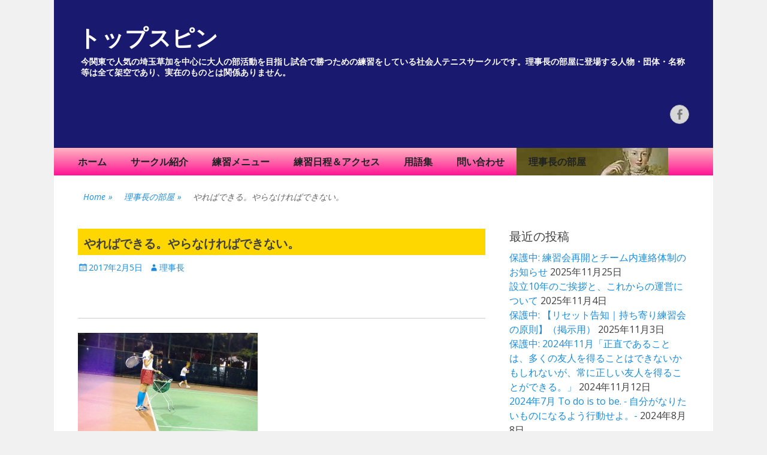

--- FILE ---
content_type: text/html; charset=UTF-8
request_url: http://www.adachi-topspin.org/2017/02/05/%E3%82%84%E3%82%8C%E3%81%B0%E3%81%A7%E3%81%8D%E3%82%8B%E3%80%82%E3%82%84%E3%82%89%E3%81%AA%E3%81%91%E3%82%8C%E3%81%B0%E3%81%A7%E3%81%8D%E3%81%AA%E3%81%84%E3%80%82/
body_size: 92845
content:
		<!DOCTYPE html>
		<html lang="ja">
		
<head>
		<meta charset="UTF-8">
		<meta name="viewport" content="width=device-width, initial-scale=1, minimum-scale=1">
		<link rel="profile" href="http://gmpg.org/xfn/11">
		<link rel="pingback" href="http://www.adachi-topspin.org/xmlrpc.php">
		<title>やればできる。やらなければできない。 &#8211; トップスピン</title>
<meta name='robots' content='max-image-preview:large' />
<link rel='dns-prefetch' href='//fonts.googleapis.com' />
<link rel='dns-prefetch' href='//s.w.org' />
<link rel="alternate" type="application/rss+xml" title="トップスピン &raquo; フィード" href="http://www.adachi-topspin.org/feed/" />
<link rel="alternate" type="application/rss+xml" title="トップスピン &raquo; コメントフィード" href="http://www.adachi-topspin.org/comments/feed/" />
<script type="text/javascript">
window._wpemojiSettings = {"baseUrl":"https:\/\/s.w.org\/images\/core\/emoji\/14.0.0\/72x72\/","ext":".png","svgUrl":"https:\/\/s.w.org\/images\/core\/emoji\/14.0.0\/svg\/","svgExt":".svg","source":{"concatemoji":"http:\/\/www.adachi-topspin.org\/wp-includes\/js\/wp-emoji-release.min.js?ver=6.0.11"}};
/*! This file is auto-generated */
!function(e,a,t){var n,r,o,i=a.createElement("canvas"),p=i.getContext&&i.getContext("2d");function s(e,t){var a=String.fromCharCode,e=(p.clearRect(0,0,i.width,i.height),p.fillText(a.apply(this,e),0,0),i.toDataURL());return p.clearRect(0,0,i.width,i.height),p.fillText(a.apply(this,t),0,0),e===i.toDataURL()}function c(e){var t=a.createElement("script");t.src=e,t.defer=t.type="text/javascript",a.getElementsByTagName("head")[0].appendChild(t)}for(o=Array("flag","emoji"),t.supports={everything:!0,everythingExceptFlag:!0},r=0;r<o.length;r++)t.supports[o[r]]=function(e){if(!p||!p.fillText)return!1;switch(p.textBaseline="top",p.font="600 32px Arial",e){case"flag":return s([127987,65039,8205,9895,65039],[127987,65039,8203,9895,65039])?!1:!s([55356,56826,55356,56819],[55356,56826,8203,55356,56819])&&!s([55356,57332,56128,56423,56128,56418,56128,56421,56128,56430,56128,56423,56128,56447],[55356,57332,8203,56128,56423,8203,56128,56418,8203,56128,56421,8203,56128,56430,8203,56128,56423,8203,56128,56447]);case"emoji":return!s([129777,127995,8205,129778,127999],[129777,127995,8203,129778,127999])}return!1}(o[r]),t.supports.everything=t.supports.everything&&t.supports[o[r]],"flag"!==o[r]&&(t.supports.everythingExceptFlag=t.supports.everythingExceptFlag&&t.supports[o[r]]);t.supports.everythingExceptFlag=t.supports.everythingExceptFlag&&!t.supports.flag,t.DOMReady=!1,t.readyCallback=function(){t.DOMReady=!0},t.supports.everything||(n=function(){t.readyCallback()},a.addEventListener?(a.addEventListener("DOMContentLoaded",n,!1),e.addEventListener("load",n,!1)):(e.attachEvent("onload",n),a.attachEvent("onreadystatechange",function(){"complete"===a.readyState&&t.readyCallback()})),(e=t.source||{}).concatemoji?c(e.concatemoji):e.wpemoji&&e.twemoji&&(c(e.twemoji),c(e.wpemoji)))}(window,document,window._wpemojiSettings);
</script>
<style type="text/css">
img.wp-smiley,
img.emoji {
	display: inline !important;
	border: none !important;
	box-shadow: none !important;
	height: 1em !important;
	width: 1em !important;
	margin: 0 0.07em !important;
	vertical-align: -0.1em !important;
	background: none !important;
	padding: 0 !important;
}
</style>
	<link rel='stylesheet' id='wp-block-library-css'  href='http://www.adachi-topspin.org/wp-includes/css/dist/block-library/style.min.css?ver=6.0.11' type='text/css' media='all' />
<style id='global-styles-inline-css' type='text/css'>
body{--wp--preset--color--black: #000000;--wp--preset--color--cyan-bluish-gray: #abb8c3;--wp--preset--color--white: #ffffff;--wp--preset--color--pale-pink: #f78da7;--wp--preset--color--vivid-red: #cf2e2e;--wp--preset--color--luminous-vivid-orange: #ff6900;--wp--preset--color--luminous-vivid-amber: #fcb900;--wp--preset--color--light-green-cyan: #7bdcb5;--wp--preset--color--vivid-green-cyan: #00d084;--wp--preset--color--pale-cyan-blue: #8ed1fc;--wp--preset--color--vivid-cyan-blue: #0693e3;--wp--preset--color--vivid-purple: #9b51e0;--wp--preset--gradient--vivid-cyan-blue-to-vivid-purple: linear-gradient(135deg,rgba(6,147,227,1) 0%,rgb(155,81,224) 100%);--wp--preset--gradient--light-green-cyan-to-vivid-green-cyan: linear-gradient(135deg,rgb(122,220,180) 0%,rgb(0,208,130) 100%);--wp--preset--gradient--luminous-vivid-amber-to-luminous-vivid-orange: linear-gradient(135deg,rgba(252,185,0,1) 0%,rgba(255,105,0,1) 100%);--wp--preset--gradient--luminous-vivid-orange-to-vivid-red: linear-gradient(135deg,rgba(255,105,0,1) 0%,rgb(207,46,46) 100%);--wp--preset--gradient--very-light-gray-to-cyan-bluish-gray: linear-gradient(135deg,rgb(238,238,238) 0%,rgb(169,184,195) 100%);--wp--preset--gradient--cool-to-warm-spectrum: linear-gradient(135deg,rgb(74,234,220) 0%,rgb(151,120,209) 20%,rgb(207,42,186) 40%,rgb(238,44,130) 60%,rgb(251,105,98) 80%,rgb(254,248,76) 100%);--wp--preset--gradient--blush-light-purple: linear-gradient(135deg,rgb(255,206,236) 0%,rgb(152,150,240) 100%);--wp--preset--gradient--blush-bordeaux: linear-gradient(135deg,rgb(254,205,165) 0%,rgb(254,45,45) 50%,rgb(107,0,62) 100%);--wp--preset--gradient--luminous-dusk: linear-gradient(135deg,rgb(255,203,112) 0%,rgb(199,81,192) 50%,rgb(65,88,208) 100%);--wp--preset--gradient--pale-ocean: linear-gradient(135deg,rgb(255,245,203) 0%,rgb(182,227,212) 50%,rgb(51,167,181) 100%);--wp--preset--gradient--electric-grass: linear-gradient(135deg,rgb(202,248,128) 0%,rgb(113,206,126) 100%);--wp--preset--gradient--midnight: linear-gradient(135deg,rgb(2,3,129) 0%,rgb(40,116,252) 100%);--wp--preset--duotone--dark-grayscale: url('#wp-duotone-dark-grayscale');--wp--preset--duotone--grayscale: url('#wp-duotone-grayscale');--wp--preset--duotone--purple-yellow: url('#wp-duotone-purple-yellow');--wp--preset--duotone--blue-red: url('#wp-duotone-blue-red');--wp--preset--duotone--midnight: url('#wp-duotone-midnight');--wp--preset--duotone--magenta-yellow: url('#wp-duotone-magenta-yellow');--wp--preset--duotone--purple-green: url('#wp-duotone-purple-green');--wp--preset--duotone--blue-orange: url('#wp-duotone-blue-orange');--wp--preset--font-size--small: 13px;--wp--preset--font-size--medium: 20px;--wp--preset--font-size--large: 36px;--wp--preset--font-size--x-large: 42px;}.has-black-color{color: var(--wp--preset--color--black) !important;}.has-cyan-bluish-gray-color{color: var(--wp--preset--color--cyan-bluish-gray) !important;}.has-white-color{color: var(--wp--preset--color--white) !important;}.has-pale-pink-color{color: var(--wp--preset--color--pale-pink) !important;}.has-vivid-red-color{color: var(--wp--preset--color--vivid-red) !important;}.has-luminous-vivid-orange-color{color: var(--wp--preset--color--luminous-vivid-orange) !important;}.has-luminous-vivid-amber-color{color: var(--wp--preset--color--luminous-vivid-amber) !important;}.has-light-green-cyan-color{color: var(--wp--preset--color--light-green-cyan) !important;}.has-vivid-green-cyan-color{color: var(--wp--preset--color--vivid-green-cyan) !important;}.has-pale-cyan-blue-color{color: var(--wp--preset--color--pale-cyan-blue) !important;}.has-vivid-cyan-blue-color{color: var(--wp--preset--color--vivid-cyan-blue) !important;}.has-vivid-purple-color{color: var(--wp--preset--color--vivid-purple) !important;}.has-black-background-color{background-color: var(--wp--preset--color--black) !important;}.has-cyan-bluish-gray-background-color{background-color: var(--wp--preset--color--cyan-bluish-gray) !important;}.has-white-background-color{background-color: var(--wp--preset--color--white) !important;}.has-pale-pink-background-color{background-color: var(--wp--preset--color--pale-pink) !important;}.has-vivid-red-background-color{background-color: var(--wp--preset--color--vivid-red) !important;}.has-luminous-vivid-orange-background-color{background-color: var(--wp--preset--color--luminous-vivid-orange) !important;}.has-luminous-vivid-amber-background-color{background-color: var(--wp--preset--color--luminous-vivid-amber) !important;}.has-light-green-cyan-background-color{background-color: var(--wp--preset--color--light-green-cyan) !important;}.has-vivid-green-cyan-background-color{background-color: var(--wp--preset--color--vivid-green-cyan) !important;}.has-pale-cyan-blue-background-color{background-color: var(--wp--preset--color--pale-cyan-blue) !important;}.has-vivid-cyan-blue-background-color{background-color: var(--wp--preset--color--vivid-cyan-blue) !important;}.has-vivid-purple-background-color{background-color: var(--wp--preset--color--vivid-purple) !important;}.has-black-border-color{border-color: var(--wp--preset--color--black) !important;}.has-cyan-bluish-gray-border-color{border-color: var(--wp--preset--color--cyan-bluish-gray) !important;}.has-white-border-color{border-color: var(--wp--preset--color--white) !important;}.has-pale-pink-border-color{border-color: var(--wp--preset--color--pale-pink) !important;}.has-vivid-red-border-color{border-color: var(--wp--preset--color--vivid-red) !important;}.has-luminous-vivid-orange-border-color{border-color: var(--wp--preset--color--luminous-vivid-orange) !important;}.has-luminous-vivid-amber-border-color{border-color: var(--wp--preset--color--luminous-vivid-amber) !important;}.has-light-green-cyan-border-color{border-color: var(--wp--preset--color--light-green-cyan) !important;}.has-vivid-green-cyan-border-color{border-color: var(--wp--preset--color--vivid-green-cyan) !important;}.has-pale-cyan-blue-border-color{border-color: var(--wp--preset--color--pale-cyan-blue) !important;}.has-vivid-cyan-blue-border-color{border-color: var(--wp--preset--color--vivid-cyan-blue) !important;}.has-vivid-purple-border-color{border-color: var(--wp--preset--color--vivid-purple) !important;}.has-vivid-cyan-blue-to-vivid-purple-gradient-background{background: var(--wp--preset--gradient--vivid-cyan-blue-to-vivid-purple) !important;}.has-light-green-cyan-to-vivid-green-cyan-gradient-background{background: var(--wp--preset--gradient--light-green-cyan-to-vivid-green-cyan) !important;}.has-luminous-vivid-amber-to-luminous-vivid-orange-gradient-background{background: var(--wp--preset--gradient--luminous-vivid-amber-to-luminous-vivid-orange) !important;}.has-luminous-vivid-orange-to-vivid-red-gradient-background{background: var(--wp--preset--gradient--luminous-vivid-orange-to-vivid-red) !important;}.has-very-light-gray-to-cyan-bluish-gray-gradient-background{background: var(--wp--preset--gradient--very-light-gray-to-cyan-bluish-gray) !important;}.has-cool-to-warm-spectrum-gradient-background{background: var(--wp--preset--gradient--cool-to-warm-spectrum) !important;}.has-blush-light-purple-gradient-background{background: var(--wp--preset--gradient--blush-light-purple) !important;}.has-blush-bordeaux-gradient-background{background: var(--wp--preset--gradient--blush-bordeaux) !important;}.has-luminous-dusk-gradient-background{background: var(--wp--preset--gradient--luminous-dusk) !important;}.has-pale-ocean-gradient-background{background: var(--wp--preset--gradient--pale-ocean) !important;}.has-electric-grass-gradient-background{background: var(--wp--preset--gradient--electric-grass) !important;}.has-midnight-gradient-background{background: var(--wp--preset--gradient--midnight) !important;}.has-small-font-size{font-size: var(--wp--preset--font-size--small) !important;}.has-medium-font-size{font-size: var(--wp--preset--font-size--medium) !important;}.has-large-font-size{font-size: var(--wp--preset--font-size--large) !important;}.has-x-large-font-size{font-size: var(--wp--preset--font-size--x-large) !important;}
</style>
<link rel='stylesheet' id='contact-form-7-css'  href='http://www.adachi-topspin.org/wp-content/plugins/contact-form-7/includes/css/styles.css?ver=4.6.1' type='text/css' media='all' />
<link rel='stylesheet' id='menu-image-css'  href='http://www.adachi-topspin.org/wp-content/plugins/menu-image/menu-image.css?ver=1.1' type='text/css' media='all' />
<link rel='stylesheet' id='toc-screen-css'  href='http://www.adachi-topspin.org/wp-content/plugins/table-of-contents-plus/screen.min.css?ver=1509' type='text/css' media='all' />
<link rel='stylesheet' id='catchresponsive-fonts-css'  href='//fonts.googleapis.com/css?family=Open+Sans%3A300%2C400%2C700%2C300italic%2C400italic%2C700italic%7CDroid+Sans%3A400%2C700&#038;subset=latin%2Clatin-ext' type='text/css' media='all' />
<link rel='stylesheet' id='catchresponsive-style-css'  href='http://www.adachi-topspin.org/wp-content/themes/catch-responsive/style.css?ver=6.0.11' type='text/css' media='all' />
<link rel='stylesheet' id='genericons-css'  href='http://www.adachi-topspin.org/wp-content/themes/catch-responsive/css/genericons/genericons.css?ver=3.4.1' type='text/css' media='all' />
<link rel='stylesheet' id='sidr-css'  href='http://www.adachi-topspin.org/wp-content/themes/catch-responsive/css/jquery.sidr.dark.min.css?ver=2.1.0' type='text/css' media='all' />
<link rel='stylesheet' id='simcal-qtip-css'  href='http://www.adachi-topspin.org/wp-content/plugins/google-calendar-events/assets/css/vendor/jquery.qtip.min.css?ver=3.1.9' type='text/css' media='all' />
<link rel='stylesheet' id='simcal-default-calendar-grid-css'  href='http://www.adachi-topspin.org/wp-content/plugins/google-calendar-events/assets/css/default-calendar-grid.min.css?ver=3.1.9' type='text/css' media='all' />
<link rel='stylesheet' id='simcal-default-calendar-list-css'  href='http://www.adachi-topspin.org/wp-content/plugins/google-calendar-events/assets/css/default-calendar-list.min.css?ver=3.1.9' type='text/css' media='all' />
<!-- This site uses the Google Analytics by MonsterInsights plugin v6.0.4 - Using Analytics tracking - https://www.monsterinsights.com/ -->
<script type="text/javascript" data-cfasync="false">
		(function(i,s,o,g,r,a,m){i['GoogleAnalyticsObject']=r;i[r]=i[r]||function(){
			(i[r].q=i[r].q||[]).push(arguments)},i[r].l=1*new Date();a=s.createElement(o),
			m=s.getElementsByTagName(o)[0];a.async=1;a.src=g;m.parentNode.insertBefore(a,m)
		})(window,document,'script','//www.google-analytics.com/analytics.js','__gaTracker');

	  __gaTracker('create', 'UA-70843335-1', 'auto');
  __gaTracker('set', 'forceSSL', true);
  __gaTracker('send','pageview');

</script>
<!-- / Google Analytics by MonsterInsights -->
<script type='text/javascript' src='http://www.adachi-topspin.org/wp-includes/js/jquery/jquery.min.js?ver=3.6.0' id='jquery-core-js'></script>
<script type='text/javascript' src='http://www.adachi-topspin.org/wp-includes/js/jquery/jquery-migrate.min.js?ver=3.3.2' id='jquery-migrate-js'></script>
<!--[if lt IE 9]>
<script type='text/javascript' src='http://www.adachi-topspin.org/wp-content/themes/catch-responsive/js/html5.min.js?ver=3.7.3' id='catchresponsive-html5-js'></script>
<![endif]-->
<script type='text/javascript' src='http://www.adachi-topspin.org/wp-content/themes/catch-responsive/js/jquery.sidr.min.js?ver=2.2.1.1' id='sidr-js'></script>
<script type='text/javascript' src='http://www.adachi-topspin.org/wp-content/themes/catch-responsive/js/catchresponsive-custom-scripts.min.js' id='catchresponsive-custom-scripts-js'></script>
<link rel="https://api.w.org/" href="http://www.adachi-topspin.org/wp-json/" /><link rel="alternate" type="application/json" href="http://www.adachi-topspin.org/wp-json/wp/v2/posts/3394" /><link rel="EditURI" type="application/rsd+xml" title="RSD" href="http://www.adachi-topspin.org/xmlrpc.php?rsd" />
<link rel="wlwmanifest" type="application/wlwmanifest+xml" href="http://www.adachi-topspin.org/wp-includes/wlwmanifest.xml" /> 
<meta name="generator" content="WordPress 6.0.11" />
<link rel="canonical" href="http://www.adachi-topspin.org/2017/02/05/%e3%82%84%e3%82%8c%e3%81%b0%e3%81%a7%e3%81%8d%e3%82%8b%e3%80%82%e3%82%84%e3%82%89%e3%81%aa%e3%81%91%e3%82%8c%e3%81%b0%e3%81%a7%e3%81%8d%e3%81%aa%e3%81%84%e3%80%82/" />
<link rel='shortlink' href='http://www.adachi-topspin.org/?p=3394' />
<link rel="alternate" type="application/json+oembed" href="http://www.adachi-topspin.org/wp-json/oembed/1.0/embed?url=http%3A%2F%2Fwww.adachi-topspin.org%2F2017%2F02%2F05%2F%25e3%2582%2584%25e3%2582%258c%25e3%2581%25b0%25e3%2581%25a7%25e3%2581%258d%25e3%2582%258b%25e3%2580%2582%25e3%2582%2584%25e3%2582%2589%25e3%2581%25aa%25e3%2581%2591%25e3%2582%258c%25e3%2581%25b0%25e3%2581%25a7%25e3%2581%258d%25e3%2581%25aa%25e3%2581%2584%25e3%2580%2582%2F" />
<link rel="alternate" type="text/xml+oembed" href="http://www.adachi-topspin.org/wp-json/oembed/1.0/embed?url=http%3A%2F%2Fwww.adachi-topspin.org%2F2017%2F02%2F05%2F%25e3%2582%2584%25e3%2582%258c%25e3%2581%25b0%25e3%2581%25a7%25e3%2581%258d%25e3%2582%258b%25e3%2580%2582%25e3%2582%2584%25e3%2582%2589%25e3%2581%25aa%25e3%2581%2591%25e3%2582%258c%25e3%2581%25b0%25e3%2581%25a7%25e3%2581%258d%25e3%2581%25aa%25e3%2581%2584%25e3%2580%2582%2F&#038;format=xml" />

<link rel="stylesheet" href="http://www.adachi-topspin.org/wp-content/plugins/count-per-day/counter.css" type="text/css" />
<!-- refreshing cache --><!-- refreshing cache --><style>.simplemap img{max-width:none !important;padding:0 !important;margin:0 !important;}.staticmap,.staticmap img{max-width:100% !important;height:auto !important;}.simplemap .simplemap-content{display:none;}</style>
<script>var google_map_api_key = 'AIzaSyB143zmlwmva5nOhexwXlOf29f3wh_sWa8';</script><!-- BEGIN: WP Social Bookmarking Light -->
<script>(function(d, s, id) {
  var js, fjs = d.getElementsByTagName(s)[0];
  if (d.getElementById(id)) return;
  js = d.createElement(s); js.id = id;
  js.src = "//connect.facebook.net/ja_JP/sdk.js#xfbml=1&version=v2.7";
  fjs.parentNode.insertBefore(js, fjs);
}(document, 'script', 'facebook-jssdk'));</script>
<style type="text/css">
.wp_social_bookmarking_light{
    border: 0 !important;
    padding: 10px 0 20px 0 !important;
    margin: 0 !important;
}
.wp_social_bookmarking_light div{
    float: left !important;
    border: 0 !important;
    padding: 0 !important;
    margin: 0 5px 0px 0 !important;
    min-height: 30px !important;
    line-height: 18px !important;
    text-indent: 0 !important;
}
.wp_social_bookmarking_light img{
    border: 0 !important;
    padding: 0;
    margin: 0;
    vertical-align: top !important;
}
.wp_social_bookmarking_light_clear{
    clear: both !important;
}
#fb-root{
    display: none;
}
.wsbl_twitter{
    width: 100px;
}
.wsbl_facebook_like iframe{
    max-width: none !important;
}</style>
<!-- END: WP Social Bookmarking Light -->
	<style type="text/css">
				.site-title a,
			.site-description {
				color: #ffffff;
			}
		</style>
	<style type="text/css" id="custom-background-css">
body.custom-background { background-color: #f1f1f1; }
</style>
	<link rel="icon" href="http://www.adachi-topspin.org/wp-content/uploads/2019/01/cropped-IMG_5053-32x32.jpg" sizes="32x32" />
<link rel="icon" href="http://www.adachi-topspin.org/wp-content/uploads/2019/01/cropped-IMG_5053-192x192.jpg" sizes="192x192" />
<link rel="apple-touch-icon" href="http://www.adachi-topspin.org/wp-content/uploads/2019/01/cropped-IMG_5053-180x180.jpg" />
<meta name="msapplication-TileImage" content="http://www.adachi-topspin.org/wp-content/uploads/2019/01/cropped-IMG_5053-270x270.jpg" />
<!-- トップスピン inline CSS Styles -->
<style type="text/css" media="screen">


@font-face {
   font-family: 'topspin';
   src : url('/wp-content/uploads/002zou-Regular.otf')
 format("OpenType");
}
.site-title {
/*font-family: 'topspin', serif;*/
}

/*
body {
 font-family : "メイリオ", "Meiryo","游ゴシック","Yu Gothic";
}
*/



#breadcrumb-list .breadcrumb-current {
    background-color: #ffffff;
}
#breadcrumb-list span {
    border: none;
}

/* ヘッダー背景色 */
#masthead {
    background-color: midnightblue;
    color: #bfc3c5;
    font-size: 11px;
    font-weight: bold;
}


/* メニュー背景色 */
.nav-primary, .nav-footer {
  background-color: lightpink;
  background: linear-gradient(lightpink, deeppink);
}

.catchresponsive-nav-menu .current-menu-item > a
, .catchresponsive-nav-menu .current-menu-ancestor > a
, .catchresponsive-nav-menu .current_page_item > a
, .catchresponsive-nav-menu .current_page_ancestor > a
, .sidebar-header-right .widget_nav_menu .current-menu-item > a
, .sidebar-header-right .widget_nav_menu .current-menu-ancestor > a {
  background-color: #00aeef;
  background: linear-gradient(lightpink, deeppink);
}

.catchresponsive-nav-menu .current-menu-item > a:hover
, .catchresponsive-nav-menu .current-menu-ancestor > a:hover
, .catchresponsive-nav-menu .current_page_item > a:hover
, .catchresponsive-nav-menu .current_page_ancestor > a:hover
, .sidebar-header-right .widget_nav_menu .current-menu-item > a:hover
, .sidebar-header-right .widget_nav_menu .current-menu-ancestor > a:hover {
  background-color: #00aeef;
  background: linear-gradient(#00aeef, #00bff3);
  color:white;
}

.catchresponsive-nav-menu .menu-item > a:hover
, .catchresponsive-nav-menu .menu-ancestor > a:hover
, .sidebar-header-right .widget_nav_menu .menu-item > a:hover
, .sidebar-header-right .widget_nav_menu .menu-ancestor > a:hover {
  background-color: #00aeef;
  background: linear-gradient(#00aeef, #00bff3);
  color:white;
}

.mari
, #menu-item-54 > a:hover {
    background-image: url("/wp-content/uploads/2015/11/IMG_0144_4.jpg");
    background-position-y: -45px;
    background-position-x: -60px;
    padding-right: 0px;
    background-repeat: no-repeat;
    width: 270px;
}


/* メニューフォント */
.catchresponsive-nav-menu a, .sidebar-header-right .widget_nav_menu a {
    color: #1f2223;
    font: 16px;
   font-weight:bold;
}
/* 検索を非表示 */
.widget_search {
  display:none;
}
#search-toggle {
  display:none;
}

/* =の色 */
.mobile-menu-anchor a.genericon-menu, .mobile-menu-anchor a.genericon-menu:hover {
    color: #00B2F0;
    text-decoration: none;
}

h1.entry-title {
    height: 2.2em;
    /*background: url(/wp-content/uploads/2016/11/h1-1.jpg) no-repeat;*/ 
    padding-left: 10px;
    padding-top: 0.6em;
    background-color: gold;
    font-size: 20px;
    font-weight: bold;
}
#featured-content .entry-title, .archive-post-wrap .entry-title {
    font-size: 16px;
    font-weight: bold;
}

/* カレンダー */
#total_soft_cal-2 .TotalSoftSimpleCalendar {
    max-width: 600px;
    height: 600px;
    border: 5px solid #ffffff;
    -webkit-box-shadow: 0px 0px 25px #ffffff;
    -moz-box-shadow: 0px 0px 25px #009491;
    box-shadow: 0px 0px 25px #ffffff;
    background-color: #f2f2f2;
}
.c-grid .c-month {
font-size: 20px;
color: #404040;
font-family: "Open Sans", sans-serif;
}
.c-grid .c-grid-title {
    background-color: #BCECFF;
}
#calendar .c-event-item > .title
,#calendar  .c-event-item > .title a {
  color: #404040;
  font-size: 18px;
  font-family: "Open Sans", sans-serif;
}
#calendar .c-event-title {
    background-color: #BCECFF;
    color: #404040;
    font-size: 20px;
    font-family: "Open Sans", sans-serif;
}
#calendar .c-event-item > .description {
    color: #7c7c7c;
    font-size: 16px;
    font-family: "Open Sans", sans-serif;
}
#calendar .c-day {
  background-color: #ffffff;
  color: #7c7c7c;
}
#calendar .c-event {
    background-color: #00B3F0;
    color: #ffffff;
    font-size: 18px;
}
.c-event-item > .title, .c-event-item > .title a {
    color: #009491;
    /* font-size: 23px; */
    font-family: Gabriola;
}


/* カレンダーのアイコン */
.simcal-default-calendar-grid .simcal-events-dots {
    background-image: url(http://www.adachi-topspin.org/wp-content/uploads/2017/02/e0eb3f947d2ff762ba324d3ae008c87e.jpg);
    background-position: center;
    background-size: contain;
}
.simcal-default-calendar-grid .simcal-events-dots b {
display: none;
}

</style>
</head>

<body class="post-template-default single single-post postid-3394 single-format-standard custom-background two-columns content-left excerpt-image-left mobile-menu-one">
		<div id="page" class="hfeed site">
				<header id="masthead" role="banner">
    		<div class="wrapper">
		    
    <div id="mobile-header-left-menu" class="mobile-menu-anchor primary-menu">
        <a href="#mobile-header-left-nav" id="header-left-menu" class="genericon genericon-menu">
            <span class="mobile-menu-text">Menu</span>
        </a>
    </div><!-- #mobile-header-menu -->
    <div id="site-branding">
		<div id="site-header">
			<h1 class="site-title"><a href="http://www.adachi-topspin.org/">トップスピン</a></h1>
			<h2 class="site-description">今関東で人気の埼玉草加を中心に大人の部活動を目指し試合で勝つための練習をしている社会人テニスサークルです。理事長の部屋に登場する人物・団体・名称等は全て架空であり、実在のものとは関係ありません。</h2>
		</div><!-- #site-header --></div><!-- #site-branding-->	<aside class="sidebar sidebar-header-right widget-area">
		<section class="widget widget_search" id="header-right-search">
			<div class="widget-wrap">
				
<form role="search" method="get" class="search-form" action="http://www.adachi-topspin.org/">
	<label>
		<span class="screen-reader-text">Search for:</span>
		<input type="search" class="search-field" placeholder="検索..." value="" name="s" title="Search for:">
	</label>
	<input type="submit" class="search-submit" value="Search">
</form>			</div>
		</section>
					<section class="widget widget_catchresponsive_social_icons" id="header-right-social-icons">
				<div class="widget-wrap">
					<a class="genericon_parent genericon genericon-facebook-alt" target="_blank" title="Facebook" href="https://www.facebook.com/adachi.topspin/"><span class="screen-reader-text">Facebook</span> </a>				</div><!-- .widget-wrap -->
			</section><!-- #header-right-social-icons -->
			</aside><!-- .sidebar .header-sidebar .widget-area -->
			</div><!-- .wrapper -->
		</header><!-- #masthead -->
			<nav class="nav-primary search-enabled" role="navigation">
        <div class="wrapper">
            <h1 class="assistive-text">Primary Menu</h1>
            <div class="screen-reader-text skip-link"><a href="#content" title="Skip to content">Skip to content</a></div>
            <ul id="menu-%e3%83%a1%e3%82%a4%e3%83%b3%e3%83%a1%e3%83%8b%e3%83%a5%e3%83%bc" class="menu catchresponsive-nav-menu"><li id="menu-item-53" class="menu-item menu-item-type-custom menu-item-object-custom menu-item-home menu-item-53"><a href="http://www.adachi-topspin.org/" class="menu-image-title-after"><span class="menu-image-title">ホーム</span></a></li>
<li id="menu-item-51" class="menu-item menu-item-type-post_type menu-item-object-page menu-item-51"><a href="http://www.adachi-topspin.org/%e3%82%b5%e3%83%bc%e3%82%af%e3%83%ab%e7%b4%b9%e4%bb%8b/" class="menu-image-title-after"><span class="menu-image-title">サークル紹介</span></a></li>
<li id="menu-item-3281" class="menu-item menu-item-type-taxonomy menu-item-object-category menu-item-has-children menu-item-3281"><a href="http://www.adachi-topspin.org/category/%e7%b7%b4%e7%bf%92%e3%83%a1%e3%83%8b%e3%83%a5%e3%83%bc/" class="menu-image-title-after"><span class="menu-image-title">練習メニュー</span></a>
<ul class="sub-menu">
	<li id="menu-item-3280" class="menu-item menu-item-type-post_type menu-item-object-page menu-item-3280"><a href="http://www.adachi-topspin.org/%e5%ae%9a%e7%95%aa%e3%83%a1%e3%83%8b%e3%83%a5%e3%83%bc/" class="menu-image-title-after"><span class="menu-image-title">定番メニュー</span></a></li>
	<li id="menu-item-3417" class="menu-item menu-item-type-post_type menu-item-object-page menu-item-3417"><a href="http://www.adachi-topspin.org/%e7%b7%b4%e7%bf%92%e3%83%a1%e3%83%8b%e3%83%a5%e3%83%bc/" class="menu-image-title-after"><span class="menu-image-title">基礎練習（ストローク）</span></a></li>
	<li id="menu-item-3412" class="menu-item menu-item-type-post_type menu-item-object-page menu-item-3412"><a href="http://www.adachi-topspin.org/%e5%9f%ba%e7%a4%8e%e7%b7%b4%e7%bf%92%ef%bc%88%e3%83%9c%e3%83%ac%e3%83%bc%e3%80%81%e3%82%b9%e3%83%9e%e3%83%83%e3%82%b7%e3%83%a5%ef%bc%89/" class="menu-image-title-after"><span class="menu-image-title">基礎練習（ボレー、スマッシュ）</span></a></li>
	<li id="menu-item-3410" class="menu-item menu-item-type-post_type menu-item-object-page menu-item-3410"><a href="http://www.adachi-topspin.org/%e3%83%a9%e3%82%a4%e3%83%96%e3%83%9c%e3%83%bc%e3%83%ab%e7%b7%b4%e7%bf%92/" class="menu-image-title-after"><span class="menu-image-title">ライブボール練習</span></a></li>
	<li id="menu-item-3408" class="menu-item menu-item-type-post_type menu-item-object-page menu-item-3408"><a href="http://www.adachi-topspin.org/%e3%83%9d%e3%82%a4%e3%83%b3%e3%83%88%e3%83%91%e3%82%bf%e3%83%bc%e3%83%b3%e7%b7%b4%e7%bf%92%ef%bc%88%e3%83%80%e3%83%96%e3%83%ab%e3%82%b9%ef%bc%89/" class="menu-image-title-after"><span class="menu-image-title">ポイントパターン練習（ダブルス）</span></a></li>
</ul>
</li>
<li id="menu-item-3455" class="menu-item menu-item-type-custom menu-item-object-custom menu-item-home menu-item-has-children menu-item-3455"><a href="http://www.adachi-topspin.org/" class="menu-image-title-after"><span class="menu-image-title">練習日程＆アクセス</span></a>
<ul class="sub-menu">
	<li id="menu-item-3601" class="menu-item menu-item-type-post_type menu-item-object-page menu-item-3601"><a href="http://www.adachi-topspin.org/%e7%b7%b4%e7%bf%92%e6%97%a5%e7%a8%8b/" class="menu-image-title-after"><span class="menu-image-title">練習日程</span></a></li>
	<li id="menu-item-3453" class="menu-item menu-item-type-post_type menu-item-object-page menu-item-3453"><a href="http://www.adachi-topspin.org/%e7%b7%b4%e7%bf%92%e4%bc%9a%e5%a0%b4%e3%81%be%e3%81%a7%e3%81%ae%e3%82%a2%e3%82%af%e3%82%bb%e3%82%b9/" class="menu-image-title-after"><span class="menu-image-title">練習会場までのアクセス</span></a></li>
</ul>
</li>
<li id="menu-item-47" class="menu-item menu-item-type-post_type menu-item-object-page menu-item-47"><a href="http://www.adachi-topspin.org/%e7%94%a8%e8%aa%9e%e9%9b%86/" class="menu-image-title-after"><span class="menu-image-title">用語集</span></a></li>
<li id="menu-item-72" class="menu-item menu-item-type-post_type menu-item-object-page menu-item-72"><a href="http://www.adachi-topspin.org/%e3%81%8a%e5%95%8f%e3%81%84%e5%90%88%e3%82%8f%e3%81%9b/" class="menu-image-title-after"><span class="menu-image-title">問い合わせ</span></a></li>
<li id="menu-item-54" class="mari menu-item menu-item-type-taxonomy menu-item-object-category current-post-ancestor current-menu-parent current-post-parent menu-item-54"><a href="http://www.adachi-topspin.org/category/haunted-mansion/" class="menu-image-title-after"><span class="menu-image-title">理事長の部屋</span></a></li>
</ul>                <div id="search-toggle" class="genericon">
                    <a class="screen-reader-text" href="#search-container">Search</a>
                </div>

                <div id="search-container" class="displaynone">
                    
<form role="search" method="get" class="search-form" action="http://www.adachi-topspin.org/">
	<label>
		<span class="screen-reader-text">Search for:</span>
		<input type="search" class="search-field" placeholder="検索..." value="" name="s" title="Search for:">
	</label>
	<input type="submit" class="search-submit" value="Search">
</form>                </div>
    	</div><!-- .wrapper -->
    </nav><!-- .nav-primary -->
    <!-- Disable Header Image --><div id="breadcrumb-list">
					<div class="wrapper"><span class="breadcrumb" typeof="v:Breadcrumb"><a rel="v:url" property="v:title" href="http://www.adachi-topspin.org/">Home <span class="sep">&raquo;</span><!-- .sep --></a></span><span class="breadcrumb" typeof="v:Breadcrumb"><a rel="v:url" property="v:title" href="http://www.adachi-topspin.org/category/haunted-mansion/">理事長の部屋<span class="sep">&raquo;</span><!-- .sep --></a></span><span class="breadcrumb-current">やればできる。やらなければできない。</span></div><!-- .wrapper --> 
			</div><!-- #breadcrumb-list -->		<div id="content" class="site-content">
			<div class="wrapper">
	
	<main id="main" class="site-main" role="main">

	
		
<article id="post-3394" class="post-3394 post type-post status-publish format-standard hentry category-haunted-mansion category-practice">
	<!-- Page/Post Single Image Disabled or No Image set in Post Thumbnail -->
	<div class="entry-container">
		<header class="entry-header">
			<h1 class="entry-title">やればできる。やらなければできない。</h1>

			<p class="entry-meta"><span class="posted-on"><span class="screen-reader-text">Posted on</span><a href="http://www.adachi-topspin.org/2017/02/05/%e3%82%84%e3%82%8c%e3%81%b0%e3%81%a7%e3%81%8d%e3%82%8b%e3%80%82%e3%82%84%e3%82%89%e3%81%aa%e3%81%91%e3%82%8c%e3%81%b0%e3%81%a7%e3%81%8d%e3%81%aa%e3%81%84%e3%80%82/" rel="bookmark"><time class="entry-date published" datetime="2017-02-05T18:36:30+09:00">2017年2月5日</time><time class="updated" datetime="2018-09-07T20:01:00+09:00">2018年9月7日</time></a></span><span class="byline"><span class="author vcard"><span class="screen-reader-text">Author</span><a class="url fn n" href="http://www.adachi-topspin.org/author/etsuko-fujisawa/">理事長</a></span></span></p><!-- .entry-meta -->		</header><!-- .entry-header -->

		<div class="entry-content">
			<p>&nbsp;</p>
<hr />
<p><a href="http://www.adachi-topspin.org/wp-content/uploads/2016/05/image-56.jpeg"><img class="alignnone size-medium wp-image-1015" src="http://www.adachi-topspin.org/wp-content/uploads/2016/05/image-56-300x210.jpeg" alt="image" width="300" height="210" srcset="http://www.adachi-topspin.org/wp-content/uploads/2016/05/image-56-300x210.jpeg 300w, http://www.adachi-topspin.org/wp-content/uploads/2016/05/image-56-768x537.jpeg 768w, http://www.adachi-topspin.org/wp-content/uploads/2016/05/image-56.jpeg 892w" sizes="(max-width: 300px) 100vw, 300px" /></a></p>
<p>If you want something done right, you have to do it yourself.”</p>
<p>&#8211; （ちゃんとやりたければ自分でやれ。）-</p>
<p>人任せにしてはいけない、といった教訓です。</p>
<p>＊写真は去年の5月17日 練習会です。</p>
<p>クロスラリー+逆サイドでサーブ</p>
<p>じっくり観察する理事長。</p>
<p>「近いうち倒す。」と。</p>
<hr />
<p>みなさんありがとうございました。</p>
<p>理事長の部屋に続々と寄せられるコメントと、</p>
<p>「なんで急にうまくなったんですか。」</p>
<p>という質問にリプライする。</p>
<hr />
<p>練習してたからです。</p>
<p>プランは、</p>
<ol>
<li>グリップを直す</li>
<li>身体の使い方を直す</li>
<li>ストロークを腰で打つ</li>
</ol>
<hr />
<p>この1年間やったこと。3ヶ条。</p>
<p>ぶっちゃけ、サーブ打てるように、肩が回るようになるまで10ヶ月かかりました。</p>
<p>この苦労は経験しないとわからないと思います。</p>
<p><a href="http://www.adachi-topspin.org/wp-content/uploads/2016/04/image-6.jpeg"><img loading="lazy" class="alignnone size-medium wp-image-690" src="http://www.adachi-topspin.org/wp-content/uploads/2016/04/image-6-225x300.jpeg" alt="image" width="225" height="300" srcset="http://www.adachi-topspin.org/wp-content/uploads/2016/04/image-6-225x300.jpeg 225w, http://www.adachi-topspin.org/wp-content/uploads/2016/04/image-6-768x1024.jpeg 768w, http://www.adachi-topspin.org/wp-content/uploads/2016/04/image-6.jpeg 960w" sizes="(max-width: 225px) 100vw, 225px" /></a></p>
<p>去年の4月3日。まったく打てない。トスも全然だめ。</p>
<p><a href="http://www.adachi-topspin.org/wp-content/uploads/2016/08/image-24.jpeg"><img loading="lazy" class="alignnone size-medium wp-image-1779" src="http://www.adachi-topspin.org/wp-content/uploads/2016/08/image-24-300x225.jpeg" alt="image" width="300" height="225" srcset="http://www.adachi-topspin.org/wp-content/uploads/2016/08/image-24-300x225.jpeg 300w, http://www.adachi-topspin.org/wp-content/uploads/2016/08/image-24-768x576.jpeg 768w, http://www.adachi-topspin.org/wp-content/uploads/2016/08/image-24-1024x768.jpeg 1024w, http://www.adachi-topspin.org/wp-content/uploads/2016/08/image-24-24x18.jpeg 24w, http://www.adachi-topspin.org/wp-content/uploads/2016/08/image-24-36x27.jpeg 36w, http://www.adachi-topspin.org/wp-content/uploads/2016/08/image-24-48x36.jpeg 48w" sizes="(max-width: 300px) 100vw, 300px" /></a></p>
<p>去年の8月13日。まだ回らない。トスは大丈夫。</p>
<p><a href="http://www.adachi-topspin.org/wp-content/uploads/2017/01/image-68.jpeg"><img loading="lazy" class="alignnone size-medium wp-image-3236" src="http://www.adachi-topspin.org/wp-content/uploads/2017/01/image-68-300x210.jpeg" alt="image" width="300" height="210" srcset="http://www.adachi-topspin.org/wp-content/uploads/2017/01/image-68-300x210.jpeg 300w, http://www.adachi-topspin.org/wp-content/uploads/2017/01/image-68-768x539.jpeg 768w, http://www.adachi-topspin.org/wp-content/uploads/2017/01/image-68-24x17.jpeg 24w, http://www.adachi-topspin.org/wp-content/uploads/2017/01/image-68-36x25.jpeg 36w, http://www.adachi-topspin.org/wp-content/uploads/2017/01/image-68-48x34.jpeg 48w, http://www.adachi-topspin.org/wp-content/uploads/2017/01/image-68.jpeg 850w" sizes="(max-width: 300px) 100vw, 300px" /></a></p>
<p>5ヶ月後。自由に肩が回る！</p>
<hr />
<p>この1年間で、やらないことリスト。</p>
<ol>
<li>肩が回るようになるまでグリップを変えない。</li>
<li>ボレーは練習しない。</li>
<li>スマッシュは練習しない。</li>
<li>リターンは練習しない。</li>
</ol>
<p>走り方とか体勢とか、つまり、サーブの薄いグリップが身につくように。</p>
<hr />
<p>試合での注意事項は。</p>
<ol>
<li>試合でもグリップを変えない。</li>
<li>試合ではストロークをがんばる。</li>
<li>肩が回るようになるまでボレーもサーブのグリップで、やる。</li>
<li>ダブルスの試合でのボレー・スマッシュは「ボールが見えているように。」</li>
</ol>
<p>とにかく、試合中ボールを見る力とフットワークを鍛える、という意味です。</p>
<hr />
<p>要は、丸1年間、ストロークしか練習してないわけです。</p>
<p>「テニスの基本はストローク。」</p>
<p>「色々やると中途半端になって何も身につかない。」</p>
<p>黒田コーチですから。</p>
<p>ストロークは難しい。</p>
<p>社会人は、ほぼダブルス。</p>
<p>社会人は、走るのがキライ。</p>
<p>社会人は、ボレーもサーブも打てない。</p>
<p>中途半端な人だらけですから。</p>
<hr />
<p>振り返ると、</p>
<p>テニスの基礎技術の中ではストロークだけが異質で、</p>
<p>ストロークが苦手な人は、実は山ほど、いる。</p>
<hr />
<p>女子は何かのキッカケで体の使い方が不自然になってるので、</p>
<p>ミックスの試合で凄く強い人でも、ストロークは苦手だ。</p>
<p>「コレもう、年齢なんだろうな。」</p>
<p>と、つくづく思っていた。</p>
<p><b>それをフラットに戻す。</b></p>
<p>果たして、自分にできるだろうか。</p>
<hr />
<p>でも、まあ、楽しくラリーができるようになるのが目標でしたから。</p>
<p>テニスは、もともと。</p>
<p>ゲームじゃなくてラリー目的で始めてますから。</p>
<p>テニススクールの入門講座を一緒に受けた友達と、</p>
<p>仲良くラリーするのが目的なわけですから。</p>
<p>誰とでも楽しくラリーするのがテニスの目的なわけですから。</p>
<p>優雅にラリー。</p>
<p>楽しくラリー。</p>
<p>それが、いかに難しいことか。</p>
<p>男でも、できない。</p>
<p>それに気付くまで、そんなに時間かかりませんでした。</p>
<hr />
<hr />
<p>ボレーについて。</p>
<p><a href="http://www.adachi-topspin.org/wp-content/uploads/2017/01/image-59.jpeg"><img loading="lazy" class="alignnone size-medium wp-image-3223" src="http://www.adachi-topspin.org/wp-content/uploads/2017/01/image-59-169x300.jpeg" alt="image" width="169" height="300" srcset="http://www.adachi-topspin.org/wp-content/uploads/2017/01/image-59-169x300.jpeg 169w, http://www.adachi-topspin.org/wp-content/uploads/2017/01/image-59-14x24.jpeg 14w, http://www.adachi-topspin.org/wp-content/uploads/2017/01/image-59-20x36.jpeg 20w, http://www.adachi-topspin.org/wp-content/uploads/2017/01/image-59-27x48.jpeg 27w, http://www.adachi-topspin.org/wp-content/uploads/2017/01/image-59.jpeg 360w" sizes="(max-width: 169px) 100vw, 169px" /></a></p>
<p>ある日、トップスピンの練習会で「渋谷ではたらく」広告マンの営業くんが、両手でバックボレーを打っていた。</p>
<p>営業くんが両手でバックボレーを打っているのを見て、私も両手でバックボレーを打ってみようかな、と考えた。</p>
<p>営業くんに打ちやすいかどうか聞いてみた。</p>
<p><a href="http://www.adachi-topspin.org/wp-content/uploads/2016/11/image-11.jpeg"><img loading="lazy" class="alignnone size-medium wp-image-2529" src="http://www.adachi-topspin.org/wp-content/uploads/2016/11/image-11-252x300.jpeg" alt="image" width="252" height="300" srcset="http://www.adachi-topspin.org/wp-content/uploads/2016/11/image-11-252x300.jpeg 252w, http://www.adachi-topspin.org/wp-content/uploads/2016/11/image-11-20x24.jpeg 20w, http://www.adachi-topspin.org/wp-content/uploads/2016/11/image-11-30x36.jpeg 30w, http://www.adachi-topspin.org/wp-content/uploads/2016/11/image-11-40x48.jpeg 40w, http://www.adachi-topspin.org/wp-content/uploads/2016/11/image-11.jpeg 571w" sizes="(max-width: 252px) 100vw, 252px" /></a></p>
<p>「打ちやすいです。」</p>
<p>「ぼくも非力だったんで。」</p>
<hr />
<p>たまに、いますよね。</p>
<p>両手でバックボレーを打つ選手。</p>
<p>ストローカーの営業くんとエアケイが何か話していて、営業くんもボレーは練習する時間なかった、と、いうような。</p>
<p>伊達さんがバックボレーを両手で打っているんだから、理事長もバックボレー両手で。</p>
<p>やってみようかな。</p>
<p>しかし、ずっとグリップチェンジしてることになる。</p>
<hr />
<hr />
<ol>
<li> ストローク←常にグリップチェンジ</li>
<li>フォアハンドの両手</li>
<li>バックハンドの両手</li>
<li>フォア・低いボールの両手</li>
<li>フォア・高いボールの両手</li>
<li>フォア・遠いボールの片手</li>
<li>フォア・トップスピンロブの両手</li>
<li>フォア・ライジングの両手</li>
<li>バック・低いボールの両手</li>
<li>バック・高いボールの両手</li>
<li>バック・ライジングの両手</li>
<li>バック・遠いボールの片手</li>
</ol>
<p>ストロークだけで、何度もグリップチェンジしてる。</p>
<p>黒田コーチは、ストロークのグリップについては、</p>
<p><b>自分が打ちやすいグリップ。</b></p>
<p>ようは、自由。</p>
<p>なんでもあり。</p>
<p>間違った方向に行かないようにと、</p>
<p><b>「理事長さんは両手のほうが打ちやすそう。」</b></p>
<p><b>「両手にしておきましょう。」</b></p>
<p><b>「両手のバックハンドの方が、ずっと上手い。スピードも出てる。」</b></p>
<p>「片手にすると力が入ってない。左手が余計なこと、する。」</p>
<p>そう言われた時はショックだったんですが、事実なんで。</p>
<p>まあ仕方ないかと思って、自分の打ちやすいグリップにすると、</p>
<p>やたらとグリップチェンジの回数が増えるわけ。</p>
<p>黒田コーチですから。</p>
<p>ストロークのグリップ、なんでもあり。</p>
<p>理事長、ほったらかしにされる。</p>
<p>自由にやらせてもらって、</p>
<p>あっという間に泣く子も黙るトップスピンロブを打てるようになった。</p>
<p>長年やってる生徒さんが悔しがってましたが、</p>
<p>それも、ほったらかし。</p>
<p>テニスは、ほったらかしにしないと上手くならないようである。</p>
<p>ずーっと基礎技術練習。</p>
<p>ストロークのみ。</p>
<p>で、純さん。</p>
<p><a href="http://www.adachi-topspin.org/wp-content/uploads/2016/12/image.jpeg"><img loading="lazy" class="alignnone size-medium wp-image-2745" src="http://www.adachi-topspin.org/wp-content/uploads/2016/12/image-300x225.jpeg" alt="image" width="300" height="225" srcset="http://www.adachi-topspin.org/wp-content/uploads/2016/12/image-300x225.jpeg 300w, http://www.adachi-topspin.org/wp-content/uploads/2016/12/image-768x576.jpeg 768w, http://www.adachi-topspin.org/wp-content/uploads/2016/12/image-1024x768.jpeg 1024w, http://www.adachi-topspin.org/wp-content/uploads/2016/12/image-24x18.jpeg 24w, http://www.adachi-topspin.org/wp-content/uploads/2016/12/image-36x27.jpeg 36w, http://www.adachi-topspin.org/wp-content/uploads/2016/12/image-48x36.jpeg 48w" sizes="(max-width: 300px) 100vw, 300px" /></a></p>
<p>理事長のストロークを見て、グリップを見て、</p>
<p>「よくいる女子選手。」</p>
<p>へぇー</p>
<p><b> 「アマチュアの場合はレベルスイングで良いと思ってる。」<br />
</b></p>
<p>「もっともっとレベルスイングで押す。」</p>
<p><a href="http://www.adachi-topspin.org/wp-content/uploads/2017/01/image-49.jpeg"><img loading="lazy" class="alignnone size-medium wp-image-3194" src="http://www.adachi-topspin.org/wp-content/uploads/2017/01/image-49-300x167.jpeg" alt="image" width="300" height="167" srcset="http://www.adachi-topspin.org/wp-content/uploads/2017/01/image-49-300x167.jpeg 300w, http://www.adachi-topspin.org/wp-content/uploads/2017/01/image-49-768x428.jpeg 768w, http://www.adachi-topspin.org/wp-content/uploads/2017/01/image-49-24x13.jpeg 24w, http://www.adachi-topspin.org/wp-content/uploads/2017/01/image-49-36x20.jpeg 36w, http://www.adachi-topspin.org/wp-content/uploads/2017/01/image-49-48x27.jpeg 48w, http://www.adachi-topspin.org/wp-content/uploads/2017/01/image-49.jpeg 775w" sizes="(max-width: 300px) 100vw, 300px" /></a></p>
<p>ここまで押しても大丈夫。</p>
<p>伸びるボールが、打てるように。</p>
<p><b>「そのうち安定してくんだろ。」</b></p>
<hr />
<p>その日はボレー練習から始まったのですが、</p>
<p>理事長は開き直り、</p>
<p>「ボレーは興味ありません。練習も、してないし。」</p>
<p>「お正月にダブルスの試合があるから、試合中だけボレー練習やる。」</p>
<p>「お正月にシングルスの試合があるから、勝てたら、ボレーも練習しようかなと思って😀✨」</p>
<p>と、笑顔で対応し、スルー。</p>
<p>あの神和住純さんですよ。</p>
<p>理事長そんなこと言うから、目をつけられて教育される。</p>
<p>「ノーグリップ・ノーフォーム。でも、基本はあります。」</p>
<p><a href="http://www.adachi-topspin.org/wp-content/uploads/2016/12/image-9.jpeg"><img loading="lazy" class="alignnone size-medium wp-image-2771" src="http://www.adachi-topspin.org/wp-content/uploads/2016/12/image-9-300x200.jpeg" alt="image" width="300" height="200" srcset="http://www.adachi-topspin.org/wp-content/uploads/2016/12/image-9-300x200.jpeg 300w, http://www.adachi-topspin.org/wp-content/uploads/2016/12/image-9-24x16.jpeg 24w, http://www.adachi-topspin.org/wp-content/uploads/2016/12/image-9-36x24.jpeg 36w, http://www.adachi-topspin.org/wp-content/uploads/2016/12/image-9-48x32.jpeg 48w, http://www.adachi-topspin.org/wp-content/uploads/2016/12/image-9.jpeg 600w" sizes="(max-width: 300px) 100vw, 300px" /></a></p>
<p>「ラケットを出せ。」</p>
<p>「ボールを自分で打つ。」</p>
<p>と。</p>
<p>フォアボレーの打ち方を教えてもらった。</p>
<p>へぇー。</p>
<p>純さんそんなこと言うから、大学生が理事長の周りに集まってくる。</p>
<p>どうやら、彼らもボレーが苦手らしい。</p>
<p>ストロークが好きなんだそうだ。</p>
<p>へぇー。</p>
<p>大学生からバックボレーの練習のやり方を教えてもらった。</p>
<p>「誰か友達に球出ししてもらって、たくさんボールを打つ。」</p>
<p>「そうじゃないとバックボレーは打てるようにならない。」</p>
<p>みんなが言うことには、サーブとバックボレーが難しいわけですが、</p>
<p>グリップを直して体の使い方を直して、ストロークの練習に集中してたんで、</p>
<p>ボレーもグリップチェンジすることにした。</p>
<hr />
<p>今できるのは、</p>
<ol>
<li>フォアボレー</li>
<li>フォアボレーの高いところ</li>
<li>バックボレー</li>
<li>バックボレーの低いところ</li>
<li>バックボレーの高いところ=サーブのグリップ</li>
</ol>
<hr />
<p>ハイバックボレーを打つグリップが、サーブのグリップです。</p>
<p>サーブのグリップは薄すぎても良くないけど、ハイバックボレーは、このグリップじゃないと打てない。</p>
<hr />
<p>ハイバックボレーが大丈夫な件。<a href="http://www.adachi-topspin.org/wp-content/uploads/2017/02/image-29.jpeg"><img loading="lazy" class="alignnone size-medium wp-image-3388" src="http://www.adachi-topspin.org/wp-content/uploads/2017/02/image-29-300x169.jpeg" alt="image" width="300" height="169" srcset="http://www.adachi-topspin.org/wp-content/uploads/2017/02/image-29-300x169.jpeg 300w, http://www.adachi-topspin.org/wp-content/uploads/2017/02/image-29-350x197.jpeg 350w, http://www.adachi-topspin.org/wp-content/uploads/2017/02/image-29-24x14.jpeg 24w, http://www.adachi-topspin.org/wp-content/uploads/2017/02/image-29-36x20.jpeg 36w, http://www.adachi-topspin.org/wp-content/uploads/2017/02/image-29-48x27.jpeg 48w, http://www.adachi-topspin.org/wp-content/uploads/2017/02/image-29.jpeg 640w" sizes="(max-width: 300px) 100vw, 300px" /></a></p>
<p>ボールの後ろに入って待つ。</p>
<p><a href="http://www.adachi-topspin.org/wp-content/uploads/2017/02/image-31.jpeg"><img loading="lazy" class="alignnone size-medium wp-image-3390" src="http://www.adachi-topspin.org/wp-content/uploads/2017/02/image-31-300x169.jpeg" alt="image" width="300" height="169" srcset="http://www.adachi-topspin.org/wp-content/uploads/2017/02/image-31-300x169.jpeg 300w, http://www.adachi-topspin.org/wp-content/uploads/2017/02/image-31-350x197.jpeg 350w, http://www.adachi-topspin.org/wp-content/uploads/2017/02/image-31-24x14.jpeg 24w, http://www.adachi-topspin.org/wp-content/uploads/2017/02/image-31-36x20.jpeg 36w, http://www.adachi-topspin.org/wp-content/uploads/2017/02/image-31-48x27.jpeg 48w, http://www.adachi-topspin.org/wp-content/uploads/2017/02/image-31.jpeg 640w" sizes="(max-width: 300px) 100vw, 300px" /></a></p>
<p>打ったあとの姿勢も良いし。</p>
<p>フォアボレーを打つグリップで、サーブも打てるしスマッシュも打てる。</p>
<p>あとは、練習かな。</p>
<p>まあ、四の五の言わずに、打って行くことですね。</p>
<p>この1年間の間に同じ時間テニスしてるはずなのに、うまくならない人って、余計なことしてるから。</p>
<p>下手なやつほど言いますからね。</p>
<p>テニススクールのコーチで、言うのが好きな人っているじゃないですか。</p>
<p>アラ探しダメ出し。</p>
<p>あれはダメです。</p>
<p>理事長は言われたら崩れるタイプなので、それで。</p>
<p>伸び伸びやらないと、こういうのは伸びない。</p>
<p>男子で下手なやつ、いるじゃないですか。</p>
<p>コントロールできないのにハードヒットする人。</p>
<p>あれはダメです。</p>
<p>練習相手いなくなるよ。</p>
<p>サントピアには「中級シングルスクラス」とやらがあり、</p>
<p>コントロールできないのにハードヒットしたい男が集まり、打ちまくるクラスなんだそうだ。</p>
<p>他の生徒さんから苦情が来るが、上級クラスや中級クラスに入れない残念な人たちである。</p>
<p>ぜんぶアウト。ほとんどアウト。大アウト。</p>
<p>ストレス解消クラスだそうだけど、理事長てきにはアウトはストレスくる。</p>
<p>アウトしないボールを打てるようになるまで、意外と時間かかる。</p>
<p>&nbsp;</p>
<p>&nbsp;</p>
<p>&nbsp;</p>
<div class='wp_social_bookmarking_light'><div class="wsbl_facebook_like"><div id="fb-root"></div><fb:like href="http://www.adachi-topspin.org/2017/02/05/%e3%82%84%e3%82%8c%e3%81%b0%e3%81%a7%e3%81%8d%e3%82%8b%e3%80%82%e3%82%84%e3%82%89%e3%81%aa%e3%81%91%e3%82%8c%e3%81%b0%e3%81%a7%e3%81%8d%e3%81%aa%e3%81%84%e3%80%82/" layout="button_count" action="like" width="100" share="false" show_faces="false" ></fb:like></div><div class="wsbl_twitter"><a href="https://twitter.com/share" class="twitter-share-button" data-url="http://www.adachi-topspin.org/2017/02/05/%e3%82%84%e3%82%8c%e3%81%b0%e3%81%a7%e3%81%8d%e3%82%8b%e3%80%82%e3%82%84%e3%82%89%e3%81%aa%e3%81%91%e3%82%8c%e3%81%b0%e3%81%a7%e3%81%8d%e3%81%aa%e3%81%84%e3%80%82/" data-text="やればできる。やらなければできない。" data-via="adachi_topspin" data-lang="ja">Tweet</a></div></div><br class='wp_social_bookmarking_light_clear' />					</div><!-- .entry-content -->

		<footer class="entry-footer">
			<p class="entry-meta"><span class="cat-links"><span class="screen-reader-text">Categories</span><a href="http://www.adachi-topspin.org/category/haunted-mansion/" rel="category tag">理事長の部屋</a>, <a href="http://www.adachi-topspin.org/category/practice/" rel="category tag">練習会</a></span></p><!-- .entry-meta -->		</footer><!-- .entry-footer -->
	</div><!-- .entry-container -->
</article><!-- #post-## -->
		
	<nav class="navigation post-navigation" aria-label="投稿">
		<h2 class="screen-reader-text">投稿ナビゲーション</h2>
		<div class="nav-links"><div class="nav-previous"><a href="http://www.adachi-topspin.org/2017/02/04/2017%e5%b9%b42%e6%97%a54%e6%97%a5-%e3%81%9d%e3%82%8c%e3%81%a0%e3%81%91%e3%81%a7%e3%81%af%e3%81%aa%e3%81%8b%e3%81%a3%e3%81%9f%e3%80%82/" rel="prev"><span class="meta-nav" aria-hidden="true">&larr; Previous</span> <span class="screen-reader-text">Previous post:</span> <span class="post-title">2017年2日4日 それだけではなかった。</span></a></div><div class="nav-next"><a href="http://www.adachi-topspin.org/2017/02/06/%e3%81%be%e3%81%a0%e4%bf%a1%e3%81%98%e3%81%a6%e3%81%84%e3%81%aa%e3%81%84%e3%80%82/" rel="next"><span class="meta-nav" aria-hidden="true">Next &rarr;</span> <span class="screen-reader-text">Next post:</span> <span class="post-title">まだ信じていない。</span></a></div></div>
	</nav>	
	</main><!-- #main -->
	


<aside class="sidebar sidebar-primary widget-area" role="complementary">

		<section id="recent-posts-3" class="widget widget_recent_entries"><div class="widget-wrap">
		<h4 class="widget-title">最近の投稿</h4>
		<ul>
											<li>
					<a href="http://www.adachi-topspin.org/2025/11/25/%e3%82%a8%e3%82%b9%e3%82%ab%e3%83%ac%e3%83%bc%e3%82%b7%e3%83%a7%e3%83%b3/">保護中: 練習会再開とチーム内連絡体制のお知らせ</a>
											<span class="post-date">2025年11月25日</span>
									</li>
											<li>
					<a href="http://www.adachi-topspin.org/2025/11/04/%e8%a8%ad%e7%ab%8b10%e5%b9%b4%e3%81%ae%e3%81%94%e6%8c%a8%e6%8b%b6%e3%81%a8%e3%80%81%e9%81%8b%e5%96%b6%e6%96%b9%e9%87%9d%e3%81%ae%e6%98%8e%e7%a2%ba%e5%8c%96/">設立10年のご挨拶と、これからの運営について</a>
											<span class="post-date">2025年11月4日</span>
									</li>
											<li>
					<a href="http://www.adachi-topspin.org/2025/11/03/%e3%80%90%e3%83%aa%e3%82%bb%e3%83%83%e3%83%88%e5%91%8a%e7%9f%a5%ef%bd%9c%e6%8c%81%e3%81%a1%e5%af%84%e3%82%8a%e7%b7%b4%e7%bf%92%e4%bc%9a%e3%81%ae%e5%8e%9f%e5%89%87%e3%80%91%ef%bc%88%e6%8e%b2%e7%a4%ba/">保護中: 【リセット告知｜持ち寄り練習会の原則】（掲示用）</a>
											<span class="post-date">2025年11月3日</span>
									</li>
											<li>
					<a href="http://www.adachi-topspin.org/2024/11/12/2024%e5%b9%b411%e6%9c%88%e3%80%8c%e8%87%aa%e5%88%86%e3%81%ab%e6%ad%a3%e7%9b%b4%e3%81%ab%e7%94%9f%e3%81%8d%e3%82%8b%e3%80%8d/">保護中: 2024年11月「正直であることは、多くの友人を得ることはできないかもしれないが、常に正しい友人を得ることができる。」</a>
											<span class="post-date">2024年11月12日</span>
									</li>
											<li>
					<a href="http://www.adachi-topspin.org/2024/08/08/2024%e5%b9%b47%e6%9c%88-to-do-is-to-be-%e3%80%8e%e8%87%aa%e5%88%86%e3%81%8c%e6%88%90%e3%82%8a%e3%81%9f%e3%81%84%e3%82%82%e3%81%ae%e3%81%ab%e3%81%aa%e3%82%8b%e3%82%88%e3%81%86%e8%a1%8c%e5%8b%95/">2024年7月 To do is to be. ‐ 自分がなりたいものになるよう行動せよ。-</a>
											<span class="post-date">2024年8月8日</span>
									</li>
											<li>
					<a href="http://www.adachi-topspin.org/2024/08/07/2024%e5%b9%b41%e6%9c%88%ef%bd%9e6%e6%9c%88%e3%81%ae%e6%b4%bb%e5%8b%95%e7%8a%b6%e6%b3%81%e2%91%a0-gw%ef%bd%9e5%e6%9c%88%ef%bd%9e6%e6%9c%88-%e3%80%8c%e4%ba%ba%e7%94%9f%e3%81%af%e6%97%85%e3%81%a7/">2024年1月～6月の活動状況③ GW～5月～6月 「人生は旅であり目的地ではない」‐ テニス休養、新体力テスト受講、立ち幅跳びの好記録、スポーツクライミング、木彫り彫刻と太宰府天満宮の小鳥居さんの話</a>
											<span class="post-date">2024年8月7日</span>
									</li>
											<li>
					<a href="http://www.adachi-topspin.org/2024/08/01/2024%e5%b9%b41%e6%9c%88%ef%bd%9e6%e6%9c%88%e3%81%ae%e6%b4%bb%e5%8b%95%e7%8a%b6%e6%b3%81%e2%91%a0-3%e6%9c%88%ef%bd%9e4%e6%9c%88-%e3%82%af%e3%83%a9%e3%83%96%e5%af%be%e6%8a%97%e6%88%a6%e3%80%81%e3%82%ac/">2024年1月～6月の活動状況② 3月～4月 クラブ対抗戦、ガランゲカップ、早稲田フューチャーズ観戦、男子ダブルス選手権（公式試合）</a>
											<span class="post-date">2024年8月1日</span>
									</li>
					</ul>

		</div><!-- .widget-wrap --></section><!-- #widget-default-search --><section id="archives-2" class="widget widget_archive"><div class="widget-wrap"><h4 class="widget-title">過去ログ</h4>
			<ul>
					<li><a href='http://www.adachi-topspin.org/2025/11/'>2025年11月</a>&nbsp;(3)</li>
	<li><a href='http://www.adachi-topspin.org/2024/11/'>2024年11月</a>&nbsp;(1)</li>
	<li><a href='http://www.adachi-topspin.org/2024/08/'>2024年8月</a>&nbsp;(4)</li>
	<li><a href='http://www.adachi-topspin.org/2023/12/'>2023年12月</a>&nbsp;(1)</li>
	<li><a href='http://www.adachi-topspin.org/2023/07/'>2023年7月</a>&nbsp;(1)</li>
	<li><a href='http://www.adachi-topspin.org/2023/02/'>2023年2月</a>&nbsp;(1)</li>
	<li><a href='http://www.adachi-topspin.org/2022/12/'>2022年12月</a>&nbsp;(1)</li>
	<li><a href='http://www.adachi-topspin.org/2022/11/'>2022年11月</a>&nbsp;(1)</li>
	<li><a href='http://www.adachi-topspin.org/2022/10/'>2022年10月</a>&nbsp;(1)</li>
	<li><a href='http://www.adachi-topspin.org/2022/09/'>2022年9月</a>&nbsp;(1)</li>
	<li><a href='http://www.adachi-topspin.org/2022/08/'>2022年8月</a>&nbsp;(1)</li>
	<li><a href='http://www.adachi-topspin.org/2022/07/'>2022年7月</a>&nbsp;(1)</li>
	<li><a href='http://www.adachi-topspin.org/2022/06/'>2022年6月</a>&nbsp;(1)</li>
	<li><a href='http://www.adachi-topspin.org/2022/05/'>2022年5月</a>&nbsp;(1)</li>
	<li><a href='http://www.adachi-topspin.org/2022/04/'>2022年4月</a>&nbsp;(1)</li>
	<li><a href='http://www.adachi-topspin.org/2022/03/'>2022年3月</a>&nbsp;(4)</li>
	<li><a href='http://www.adachi-topspin.org/2022/02/'>2022年2月</a>&nbsp;(3)</li>
	<li><a href='http://www.adachi-topspin.org/2022/01/'>2022年1月</a>&nbsp;(2)</li>
	<li><a href='http://www.adachi-topspin.org/2021/12/'>2021年12月</a>&nbsp;(2)</li>
	<li><a href='http://www.adachi-topspin.org/2021/11/'>2021年11月</a>&nbsp;(3)</li>
	<li><a href='http://www.adachi-topspin.org/2021/10/'>2021年10月</a>&nbsp;(5)</li>
	<li><a href='http://www.adachi-topspin.org/2021/09/'>2021年9月</a>&nbsp;(1)</li>
	<li><a href='http://www.adachi-topspin.org/2021/08/'>2021年8月</a>&nbsp;(8)</li>
	<li><a href='http://www.adachi-topspin.org/2021/07/'>2021年7月</a>&nbsp;(8)</li>
	<li><a href='http://www.adachi-topspin.org/2021/06/'>2021年6月</a>&nbsp;(7)</li>
	<li><a href='http://www.adachi-topspin.org/2021/05/'>2021年5月</a>&nbsp;(9)</li>
	<li><a href='http://www.adachi-topspin.org/2021/04/'>2021年4月</a>&nbsp;(9)</li>
	<li><a href='http://www.adachi-topspin.org/2021/03/'>2021年3月</a>&nbsp;(23)</li>
	<li><a href='http://www.adachi-topspin.org/2021/02/'>2021年2月</a>&nbsp;(16)</li>
	<li><a href='http://www.adachi-topspin.org/2021/01/'>2021年1月</a>&nbsp;(31)</li>
	<li><a href='http://www.adachi-topspin.org/2020/12/'>2020年12月</a>&nbsp;(39)</li>
	<li><a href='http://www.adachi-topspin.org/2020/11/'>2020年11月</a>&nbsp;(40)</li>
	<li><a href='http://www.adachi-topspin.org/2020/10/'>2020年10月</a>&nbsp;(32)</li>
	<li><a href='http://www.adachi-topspin.org/2020/09/'>2020年9月</a>&nbsp;(29)</li>
	<li><a href='http://www.adachi-topspin.org/2020/08/'>2020年8月</a>&nbsp;(48)</li>
	<li><a href='http://www.adachi-topspin.org/2020/07/'>2020年7月</a>&nbsp;(30)</li>
	<li><a href='http://www.adachi-topspin.org/2020/06/'>2020年6月</a>&nbsp;(18)</li>
	<li><a href='http://www.adachi-topspin.org/2020/05/'>2020年5月</a>&nbsp;(25)</li>
	<li><a href='http://www.adachi-topspin.org/2020/04/'>2020年4月</a>&nbsp;(26)</li>
	<li><a href='http://www.adachi-topspin.org/2020/03/'>2020年3月</a>&nbsp;(23)</li>
	<li><a href='http://www.adachi-topspin.org/2020/02/'>2020年2月</a>&nbsp;(22)</li>
	<li><a href='http://www.adachi-topspin.org/2020/01/'>2020年1月</a>&nbsp;(27)</li>
	<li><a href='http://www.adachi-topspin.org/2019/12/'>2019年12月</a>&nbsp;(27)</li>
	<li><a href='http://www.adachi-topspin.org/2019/11/'>2019年11月</a>&nbsp;(25)</li>
	<li><a href='http://www.adachi-topspin.org/2019/10/'>2019年10月</a>&nbsp;(28)</li>
	<li><a href='http://www.adachi-topspin.org/2019/09/'>2019年9月</a>&nbsp;(29)</li>
	<li><a href='http://www.adachi-topspin.org/2019/08/'>2019年8月</a>&nbsp;(31)</li>
	<li><a href='http://www.adachi-topspin.org/2019/07/'>2019年7月</a>&nbsp;(19)</li>
	<li><a href='http://www.adachi-topspin.org/2019/06/'>2019年6月</a>&nbsp;(17)</li>
	<li><a href='http://www.adachi-topspin.org/2019/05/'>2019年5月</a>&nbsp;(22)</li>
	<li><a href='http://www.adachi-topspin.org/2019/04/'>2019年4月</a>&nbsp;(16)</li>
	<li><a href='http://www.adachi-topspin.org/2019/03/'>2019年3月</a>&nbsp;(19)</li>
	<li><a href='http://www.adachi-topspin.org/2019/02/'>2019年2月</a>&nbsp;(19)</li>
	<li><a href='http://www.adachi-topspin.org/2019/01/'>2019年1月</a>&nbsp;(19)</li>
	<li><a href='http://www.adachi-topspin.org/2018/12/'>2018年12月</a>&nbsp;(22)</li>
	<li><a href='http://www.adachi-topspin.org/2018/11/'>2018年11月</a>&nbsp;(19)</li>
	<li><a href='http://www.adachi-topspin.org/2018/10/'>2018年10月</a>&nbsp;(19)</li>
	<li><a href='http://www.adachi-topspin.org/2018/09/'>2018年9月</a>&nbsp;(36)</li>
	<li><a href='http://www.adachi-topspin.org/2018/08/'>2018年8月</a>&nbsp;(43)</li>
	<li><a href='http://www.adachi-topspin.org/2018/07/'>2018年7月</a>&nbsp;(36)</li>
	<li><a href='http://www.adachi-topspin.org/2018/06/'>2018年6月</a>&nbsp;(29)</li>
	<li><a href='http://www.adachi-topspin.org/2018/05/'>2018年5月</a>&nbsp;(40)</li>
	<li><a href='http://www.adachi-topspin.org/2018/04/'>2018年4月</a>&nbsp;(36)</li>
	<li><a href='http://www.adachi-topspin.org/2018/03/'>2018年3月</a>&nbsp;(24)</li>
	<li><a href='http://www.adachi-topspin.org/2018/02/'>2018年2月</a>&nbsp;(28)</li>
	<li><a href='http://www.adachi-topspin.org/2018/01/'>2018年1月</a>&nbsp;(20)</li>
	<li><a href='http://www.adachi-topspin.org/2017/12/'>2017年12月</a>&nbsp;(30)</li>
	<li><a href='http://www.adachi-topspin.org/2017/11/'>2017年11月</a>&nbsp;(29)</li>
	<li><a href='http://www.adachi-topspin.org/2017/10/'>2017年10月</a>&nbsp;(34)</li>
	<li><a href='http://www.adachi-topspin.org/2017/09/'>2017年9月</a>&nbsp;(32)</li>
	<li><a href='http://www.adachi-topspin.org/2017/08/'>2017年8月</a>&nbsp;(31)</li>
	<li><a href='http://www.adachi-topspin.org/2017/07/'>2017年7月</a>&nbsp;(15)</li>
	<li><a href='http://www.adachi-topspin.org/2017/06/'>2017年6月</a>&nbsp;(22)</li>
	<li><a href='http://www.adachi-topspin.org/2017/05/'>2017年5月</a>&nbsp;(31)</li>
	<li><a href='http://www.adachi-topspin.org/2017/04/'>2017年4月</a>&nbsp;(42)</li>
	<li><a href='http://www.adachi-topspin.org/2017/03/'>2017年3月</a>&nbsp;(47)</li>
	<li><a href='http://www.adachi-topspin.org/2017/02/'>2017年2月</a>&nbsp;(33)</li>
	<li><a href='http://www.adachi-topspin.org/2017/01/'>2017年1月</a>&nbsp;(37)</li>
	<li><a href='http://www.adachi-topspin.org/2016/12/'>2016年12月</a>&nbsp;(36)</li>
	<li><a href='http://www.adachi-topspin.org/2016/11/'>2016年11月</a>&nbsp;(48)</li>
	<li><a href='http://www.adachi-topspin.org/2016/10/'>2016年10月</a>&nbsp;(3)</li>
			</ul>

			</div><!-- .widget-wrap --></section><!-- #widget-default-search --><section id="gce_widget-3" class="widget widget_gce_widget"><div class="widget-wrap"><h4 class="widget-title">練習日程</h4><div class="simcal-calendar simcal-default-calendar simcal-default-calendar-grid simcal-default-calendar-light" data-calendar-id="3580" data-timezone="Asia/Tokyo" data-offset="32400" data-week-start="0" data-calendar-start="1768834800" data-calendar-end="1771729200" data-events-first="1767495600" data-events-last="1771729200">
			
			<table class="simcal-calendar-grid"
			       data-event-bubble-trigger="hover">
				<thead class="simcal-calendar-head">
					<tr>
													<th class="simcal-nav simcal-prev-wrapper" colspan="1">
								<button class="simcal-nav-button simcal-month-nav simcal-prev" title="Previous Month"><i class="simcal-icon-left"></i></button>
							</th>
												<th colspan="5"
						    class="simcal-nav simcal-current"
						    data-calendar-current="1768834800">
							<h3> <span class="simcal-current-year">2026</span>  <span class="simcal-current-month">1月</span> </h3>						</th>
													<th class="simcal-nav simcal-next-wrapper" colspan="1">
								<button class="simcal-nav-button simcal-month-nav simcal-next" title="Next Month"><i class="simcal-icon-right"></i></button>
							</th>
											</tr>
					<tr>
													<th class="simcal-week-day simcal-week-day-0"
								data-screen-small="日"
							    data-screen-medium="日"
							    data-screen-large="日曜日">日</th>
														<th class="simcal-week-day simcal-week-day-1"
								data-screen-small="月"
							    data-screen-medium="月"
							    data-screen-large="月曜日">月</th>
														<th class="simcal-week-day simcal-week-day-2"
								data-screen-small="火"
							    data-screen-medium="火"
							    data-screen-large="火曜日">火</th>
														<th class="simcal-week-day simcal-week-day-3"
								data-screen-small="水"
							    data-screen-medium="水"
							    data-screen-large="水曜日">水</th>
														<th class="simcal-week-day simcal-week-day-4"
								data-screen-small="木"
							    data-screen-medium="木"
							    data-screen-large="木曜日">木</th>
														<th class="simcal-week-day simcal-week-day-5"
								data-screen-small="金"
							    data-screen-medium="金"
							    data-screen-large="金曜日">金</th>
														<th class="simcal-week-day simcal-week-day-6"
								data-screen-small="土"
							    data-screen-medium="土"
							    data-screen-large="土曜日">土</th>
												</tr>
				</thead>

				<tbody class="simcal-month simcal-month-1">
	<tr class="simcal-week simcal-week-1"><td class="simcal-day simcal-day-void "></td>
<td class="simcal-day simcal-day-void "></td>
<td class="simcal-day simcal-day-void "></td>
<td class="simcal-day simcal-day-void simcal-day-void-last"></td>
<td class="simcal-day-1 simcal-weekday-4 simcal-past simcal-day" data-events-count="0">
	<div>
		<span class="simcal-day-label simcal-day-number">1</span>
		<span class="simcal-no-events"></span>
		<span class="simcal-events-dots" style="display: none;"></span>
	</div>
</td>
<td class="simcal-day-2 simcal-weekday-5 simcal-past simcal-day" data-events-count="0">
	<div>
		<span class="simcal-day-label simcal-day-number">2</span>
		<span class="simcal-no-events"></span>
		<span class="simcal-events-dots" style="display: none;"></span>
	</div>
</td>
<td class="simcal-day-3 simcal-weekday-6 simcal-past simcal-day" data-events-count="0">
	<div>
		<span class="simcal-day-label simcal-day-number">3</span>
		<span class="simcal-no-events"></span>
		<span class="simcal-events-dots" style="display: none;"></span>
	</div>
</td>
</tr><tr class="simcal-week simcal-week-1">
<td class="simcal-day-4 simcal-weekday-0 simcal-past simcal-day simcal-day-has-events simcal-day-has-1-events simcal-events-calendar-3580" data-events-count="1">
	<div>
		<span class="simcal-day-label simcal-day-number" style="background-color: #00b6f1; color: #000000">4</span>
		<ul class="simcal-events">	<li class="simcal-event simcal-event-recurring simcal-events-calendar-3580 simcal-tooltip" itemscope itemtype="http://schema.org/Event">
		<span class="simcal-event-title">1/4(日)12-14 吉川運動公園1番</span>
		<div class="simcal-event-details simcal-tooltip-content" style="display: none;"><p><strong><span class="simcal-event-title" itemprop="name">1/4(日)12-14 吉川運動公園1番</span></strong></p></div>
	</li>
</ul>

		<span class="simcal-events-dots" style="display: none;"><b style="color: #000;"> &bull; </b></span>
	</div>
</td>
<td class="simcal-day-5 simcal-weekday-1 simcal-past simcal-day" data-events-count="0">
	<div>
		<span class="simcal-day-label simcal-day-number">5</span>
		<span class="simcal-no-events"></span>
		<span class="simcal-events-dots" style="display: none;"></span>
	</div>
</td>
<td class="simcal-day-6 simcal-weekday-2 simcal-past simcal-day" data-events-count="0">
	<div>
		<span class="simcal-day-label simcal-day-number">6</span>
		<span class="simcal-no-events"></span>
		<span class="simcal-events-dots" style="display: none;"></span>
	</div>
</td>
<td class="simcal-day-7 simcal-weekday-3 simcal-past simcal-day" data-events-count="0">
	<div>
		<span class="simcal-day-label simcal-day-number">7</span>
		<span class="simcal-no-events"></span>
		<span class="simcal-events-dots" style="display: none;"></span>
	</div>
</td>
<td class="simcal-day-8 simcal-weekday-4 simcal-past simcal-day" data-events-count="0">
	<div>
		<span class="simcal-day-label simcal-day-number">8</span>
		<span class="simcal-no-events"></span>
		<span class="simcal-events-dots" style="display: none;"></span>
	</div>
</td>
<td class="simcal-day-9 simcal-weekday-5 simcal-past simcal-day" data-events-count="0">
	<div>
		<span class="simcal-day-label simcal-day-number">9</span>
		<span class="simcal-no-events"></span>
		<span class="simcal-events-dots" style="display: none;"></span>
	</div>
</td>
<td class="simcal-day-10 simcal-weekday-6 simcal-past simcal-day" data-events-count="0">
	<div>
		<span class="simcal-day-label simcal-day-number">10</span>
		<span class="simcal-no-events"></span>
		<span class="simcal-events-dots" style="display: none;"></span>
	</div>
</td>
</tr><tr class="simcal-week simcal-week-2">
<td class="simcal-day-11 simcal-weekday-0 simcal-past simcal-day simcal-day-has-events simcal-day-has-1-events simcal-events-calendar-3580" data-events-count="1">
	<div>
		<span class="simcal-day-label simcal-day-number" style="background-color: #00b6f1; color: #000000">11</span>
		<ul class="simcal-events">	<li class="simcal-event simcal-events-calendar-3580 simcal-tooltip" itemscope itemtype="http://schema.org/Event">
		<span class="simcal-event-title">1/11-13 遠征中（要問い合わせ）</span>
		<div class="simcal-event-details simcal-tooltip-content" style="display: none;"><p><strong><span class="simcal-event-title" itemprop="name">1/11-13 遠征中（要問い合わせ）</span></strong></p></div>
	</li>
</ul>

		<span class="simcal-events-dots" style="display: none;"><b style="color: #000;"> &bull; </b></span>
	</div>
</td>
<td class="simcal-day-12 simcal-weekday-1 simcal-past simcal-day simcal-day-has-events simcal-day-has-1-events simcal-events-calendar-3580" data-events-count="1">
	<div>
		<span class="simcal-day-label simcal-day-number" style="background-color: #00b6f1; color: #000000">12</span>
		<ul class="simcal-events">	<li class="simcal-event simcal-events-calendar-3580 simcal-tooltip" itemscope itemtype="http://schema.org/Event">
		<span class="simcal-event-title">1/11-13 遠征中（要問い合わせ）</span>
		<div class="simcal-event-details simcal-tooltip-content" style="display: none;"><p><strong><span class="simcal-event-title" itemprop="name">1/11-13 遠征中（要問い合わせ）</span></strong></p></div>
	</li>
</ul>

		<span class="simcal-events-dots" style="display: none;"><b style="color: #000;"> &bull; </b></span>
	</div>
</td>
<td class="simcal-day-13 simcal-weekday-2 simcal-past simcal-day simcal-day-has-events simcal-day-has-1-events simcal-events-calendar-3580" data-events-count="1">
	<div>
		<span class="simcal-day-label simcal-day-number" style="background-color: #00b6f1; color: #000000">13</span>
		<ul class="simcal-events">	<li class="simcal-event simcal-events-calendar-3580 simcal-tooltip" itemscope itemtype="http://schema.org/Event">
		<span class="simcal-event-title">1/11-13 遠征中（要問い合わせ）</span>
		<div class="simcal-event-details simcal-tooltip-content" style="display: none;"><p><strong><span class="simcal-event-title" itemprop="name">1/11-13 遠征中（要問い合わせ）</span></strong></p></div>
	</li>
</ul>

		<span class="simcal-events-dots" style="display: none;"><b style="color: #000;"> &bull; </b></span>
	</div>
</td>
<td class="simcal-day-14 simcal-weekday-3 simcal-past simcal-day" data-events-count="0">
	<div>
		<span class="simcal-day-label simcal-day-number">14</span>
		<span class="simcal-no-events"></span>
		<span class="simcal-events-dots" style="display: none;"></span>
	</div>
</td>
<td class="simcal-day-15 simcal-weekday-4 simcal-past simcal-day" data-events-count="0">
	<div>
		<span class="simcal-day-label simcal-day-number">15</span>
		<span class="simcal-no-events"></span>
		<span class="simcal-events-dots" style="display: none;"></span>
	</div>
</td>
<td class="simcal-day-16 simcal-weekday-5 simcal-past simcal-day" data-events-count="0">
	<div>
		<span class="simcal-day-label simcal-day-number">16</span>
		<span class="simcal-no-events"></span>
		<span class="simcal-events-dots" style="display: none;"></span>
	</div>
</td>
<td class="simcal-day-17 simcal-weekday-6 simcal-past simcal-day" data-events-count="0">
	<div>
		<span class="simcal-day-label simcal-day-number">17</span>
		<span class="simcal-no-events"></span>
		<span class="simcal-events-dots" style="display: none;"></span>
	</div>
</td>
</tr><tr class="simcal-week simcal-week-3">
<td class="simcal-day-18 simcal-weekday-0 simcal-past simcal-day simcal-day-has-events simcal-day-has-1-events simcal-events-calendar-3580" data-events-count="1">
	<div>
		<span class="simcal-day-label simcal-day-number" style="background-color: #00b6f1; color: #000000">18</span>
		<ul class="simcal-events">	<li class="simcal-event simcal-events-calendar-3580 simcal-tooltip" itemscope itemtype="http://schema.org/Event">
		<span class="simcal-event-title">【大会】北区男子シングルス</span>
		<div class="simcal-event-details simcal-tooltip-content" style="display: none;"><p><strong><span class="simcal-event-title" itemprop="name">【大会】北区男子シングルス</span></strong></p></div>
	</li>
</ul>

		<span class="simcal-events-dots" style="display: none;"><b style="color: #000;"> &bull; </b></span>
	</div>
</td>
<td class="simcal-day-19 simcal-weekday-1 simcal-past simcal-day" data-events-count="0">
	<div>
		<span class="simcal-day-label simcal-day-number">19</span>
		<span class="simcal-no-events"></span>
		<span class="simcal-events-dots" style="display: none;"></span>
	</div>
</td>
<td class="simcal-day-20 simcal-weekday-2 simcal-today simcal-present simcal-day" data-events-count="0">
	<div style="border: 1px solid #bcecff;">
		<span class="simcal-day-label simcal-day-number" style="background-color: #bcecff; color: #000000">20</span>
		<span class="simcal-no-events"></span>
		<span class="simcal-events-dots" style="display: none;"></span>
	</div>
</td>
<td class="simcal-day-21 simcal-weekday-3 simcal-future simcal-day" data-events-count="0">
	<div>
		<span class="simcal-day-label simcal-day-number">21</span>
		<span class="simcal-no-events"></span>
		<span class="simcal-events-dots" style="display: none;"></span>
	</div>
</td>
<td class="simcal-day-22 simcal-weekday-4 simcal-future simcal-day" data-events-count="0">
	<div>
		<span class="simcal-day-label simcal-day-number">22</span>
		<span class="simcal-no-events"></span>
		<span class="simcal-events-dots" style="display: none;"></span>
	</div>
</td>
<td class="simcal-day-23 simcal-weekday-5 simcal-future simcal-day" data-events-count="0">
	<div>
		<span class="simcal-day-label simcal-day-number">23</span>
		<span class="simcal-no-events"></span>
		<span class="simcal-events-dots" style="display: none;"></span>
	</div>
</td>
<td class="simcal-day-24 simcal-weekday-6 simcal-future simcal-day" data-events-count="0">
	<div>
		<span class="simcal-day-label simcal-day-number">24</span>
		<span class="simcal-no-events"></span>
		<span class="simcal-events-dots" style="display: none;"></span>
	</div>
</td>
</tr><tr class="simcal-week simcal-week-4">
<td class="simcal-day-25 simcal-weekday-0 simcal-future simcal-day" data-events-count="0">
	<div>
		<span class="simcal-day-label simcal-day-number">25</span>
		<span class="simcal-no-events"></span>
		<span class="simcal-events-dots" style="display: none;"></span>
	</div>
</td>
<td class="simcal-day-26 simcal-weekday-1 simcal-future simcal-day" data-events-count="0">
	<div>
		<span class="simcal-day-label simcal-day-number">26</span>
		<span class="simcal-no-events"></span>
		<span class="simcal-events-dots" style="display: none;"></span>
	</div>
</td>
<td class="simcal-day-27 simcal-weekday-2 simcal-future simcal-day" data-events-count="0">
	<div>
		<span class="simcal-day-label simcal-day-number">27</span>
		<span class="simcal-no-events"></span>
		<span class="simcal-events-dots" style="display: none;"></span>
	</div>
</td>
<td class="simcal-day-28 simcal-weekday-3 simcal-future simcal-day" data-events-count="0">
	<div>
		<span class="simcal-day-label simcal-day-number">28</span>
		<span class="simcal-no-events"></span>
		<span class="simcal-events-dots" style="display: none;"></span>
	</div>
</td>
<td class="simcal-day-29 simcal-weekday-4 simcal-future simcal-day" data-events-count="0">
	<div>
		<span class="simcal-day-label simcal-day-number">29</span>
		<span class="simcal-no-events"></span>
		<span class="simcal-events-dots" style="display: none;"></span>
	</div>
</td>
<td class="simcal-day-30 simcal-weekday-5 simcal-future simcal-day" data-events-count="0">
	<div>
		<span class="simcal-day-label simcal-day-number">30</span>
		<span class="simcal-no-events"></span>
		<span class="simcal-events-dots" style="display: none;"></span>
	</div>
</td>
<td class="simcal-day-31 simcal-weekday-6 simcal-future simcal-day" data-events-count="0">
	<div>
		<span class="simcal-day-label simcal-day-number">31</span>
		<span class="simcal-no-events"></span>
		<span class="simcal-events-dots" style="display: none;"></span>
	</div>
</td>
</tr><td class="simcal-day simcal-day-void "></td>
<td class="simcal-day simcal-day-void "></td>
<td class="simcal-day simcal-day-void "></td>
<td class="simcal-day simcal-day-void "></td>
<td class="simcal-day simcal-day-void "></td>
<td class="simcal-day simcal-day-void "></td>
<td class="simcal-day simcal-day-void simcal-day-void-last"></td>
	</tr>
</tbody>

			</table>

			<div class="simcal-ajax-loader simcal-spinner-top" style="display: none;"><i class="simcal-icon-spinner simcal-icon-spin"></i></div></div></div><!-- .widget-wrap --></section><!-- #widget-default-search --><section id="countperday_widget-2" class="widget widget_countperday_widget"><div class="widget-wrap"><h4 class="widget-title">アクセス数</h4><ul class="cpd"><li class="cpd-l"><span id="cpd_number_getreadsall" class="cpd-r">407938</span>総閲覧数:</li><li class="cpd-l"><span id="cpd_number_getreadstoday" class="cpd-r">15</span>今日の閲覧数:</li><li class="cpd-l"><span id="cpd_number_getreadsyesterday" class="cpd-r">432</span>昨日の閲覧数:</li><li class="cpd-l"><span id="cpd_number_getuseronline" class="cpd-r">0</span>現在オンライン中の人数:</li></ul></div><!-- .widget-wrap --></section><!-- #widget-default-search --><section id="text-2" class="widget widget_text"><div class="widget-wrap">			<div class="textwidget"><div id="fb-root"></div>
<script>(function(d, s, id) {
  var js, fjs = d.getElementsByTagName(s)[0];
  if (d.getElementById(id)) return;
  js = d.createElement(s); js.id = id;
  js.src = "//connect.facebook.net/ja_JP/sdk.js#xfbml=1&version=v2.5&appId=426546297533542";
  fjs.parentNode.insertBefore(js, fjs);
}(document, 'script', 'facebook-jssdk'));</script>


<div class="fb-page" data-href="https://www.facebook.com/adachi.topspin" data-small-header="false" data-adapt-container-width="true" data-hide-cover="false" data-show-facepile="true" data-show-posts="false"><div class="fb-xfbml-parse-ignore"><blockquote cite="https://www.facebook.com/adachi.topspin"><a href="https://www.facebook.com/adachi.topspin">トップスピン</a></blockquote></div></div></div>
		</div><!-- .widget-wrap --></section><!-- #widget-default-search --></aside><!-- .sidebar sidebar-primary widget-area -->


			</div><!-- .wrapper -->
	    </div><!-- #content -->
		            
	<footer id="colophon" class="site-footer" role="contentinfo">
    
    	<div id="site-generator">
    		<div class="wrapper">
    			<div id="footer-content" class="copyright">Copyright &copy; 2026 <a href="http://www.adachi-topspin.org/">トップスピン</a>. All Rights Reserved. &#124; Catch Responsive&nbsp;by&nbsp;<a target="_blank" href="https://catchthemes.com/">Catch Themes</a></div>
			</div><!-- .wrapper -->
		</div><!-- #site-generator -->	</footer><!-- #colophon -->
			</div><!-- #page -->
		
<a href="#masthead" id="scrollup" class="genericon"><span class="screen-reader-text">Scroll Up</span></a><nav id="mobile-header-left-nav" class="mobile-menu" role="navigation"><ul id="header-left-nav" class="menu"><li class="menu-item menu-item-type-custom menu-item-object-custom menu-item-home menu-item-53"><a href="http://www.adachi-topspin.org/" class="menu-image-title-after"><span class="menu-image-title">ホーム</span></a></li>
<li class="menu-item menu-item-type-post_type menu-item-object-page menu-item-51"><a href="http://www.adachi-topspin.org/%e3%82%b5%e3%83%bc%e3%82%af%e3%83%ab%e7%b4%b9%e4%bb%8b/" class="menu-image-title-after"><span class="menu-image-title">サークル紹介</span></a></li>
<li class="menu-item menu-item-type-taxonomy menu-item-object-category menu-item-has-children menu-item-3281"><a href="http://www.adachi-topspin.org/category/%e7%b7%b4%e7%bf%92%e3%83%a1%e3%83%8b%e3%83%a5%e3%83%bc/" class="menu-image-title-after"><span class="menu-image-title">練習メニュー</span></a>
<ul class="sub-menu">
	<li class="menu-item menu-item-type-post_type menu-item-object-page menu-item-3280"><a href="http://www.adachi-topspin.org/%e5%ae%9a%e7%95%aa%e3%83%a1%e3%83%8b%e3%83%a5%e3%83%bc/" class="menu-image-title-after"><span class="menu-image-title">定番メニュー</span></a></li>
	<li class="menu-item menu-item-type-post_type menu-item-object-page menu-item-3417"><a href="http://www.adachi-topspin.org/%e7%b7%b4%e7%bf%92%e3%83%a1%e3%83%8b%e3%83%a5%e3%83%bc/" class="menu-image-title-after"><span class="menu-image-title">基礎練習（ストローク）</span></a></li>
	<li class="menu-item menu-item-type-post_type menu-item-object-page menu-item-3412"><a href="http://www.adachi-topspin.org/%e5%9f%ba%e7%a4%8e%e7%b7%b4%e7%bf%92%ef%bc%88%e3%83%9c%e3%83%ac%e3%83%bc%e3%80%81%e3%82%b9%e3%83%9e%e3%83%83%e3%82%b7%e3%83%a5%ef%bc%89/" class="menu-image-title-after"><span class="menu-image-title">基礎練習（ボレー、スマッシュ）</span></a></li>
	<li class="menu-item menu-item-type-post_type menu-item-object-page menu-item-3410"><a href="http://www.adachi-topspin.org/%e3%83%a9%e3%82%a4%e3%83%96%e3%83%9c%e3%83%bc%e3%83%ab%e7%b7%b4%e7%bf%92/" class="menu-image-title-after"><span class="menu-image-title">ライブボール練習</span></a></li>
	<li class="menu-item menu-item-type-post_type menu-item-object-page menu-item-3408"><a href="http://www.adachi-topspin.org/%e3%83%9d%e3%82%a4%e3%83%b3%e3%83%88%e3%83%91%e3%82%bf%e3%83%bc%e3%83%b3%e7%b7%b4%e7%bf%92%ef%bc%88%e3%83%80%e3%83%96%e3%83%ab%e3%82%b9%ef%bc%89/" class="menu-image-title-after"><span class="menu-image-title">ポイントパターン練習（ダブルス）</span></a></li>
</ul>
</li>
<li class="menu-item menu-item-type-custom menu-item-object-custom menu-item-home menu-item-has-children menu-item-3455"><a href="http://www.adachi-topspin.org/" class="menu-image-title-after"><span class="menu-image-title">練習日程＆アクセス</span></a>
<ul class="sub-menu">
	<li class="menu-item menu-item-type-post_type menu-item-object-page menu-item-3601"><a href="http://www.adachi-topspin.org/%e7%b7%b4%e7%bf%92%e6%97%a5%e7%a8%8b/" class="menu-image-title-after"><span class="menu-image-title">練習日程</span></a></li>
	<li class="menu-item menu-item-type-post_type menu-item-object-page menu-item-3453"><a href="http://www.adachi-topspin.org/%e7%b7%b4%e7%bf%92%e4%bc%9a%e5%a0%b4%e3%81%be%e3%81%a7%e3%81%ae%e3%82%a2%e3%82%af%e3%82%bb%e3%82%b9/" class="menu-image-title-after"><span class="menu-image-title">練習会場までのアクセス</span></a></li>
</ul>
</li>
<li class="menu-item menu-item-type-post_type menu-item-object-page menu-item-47"><a href="http://www.adachi-topspin.org/%e7%94%a8%e8%aa%9e%e9%9b%86/" class="menu-image-title-after"><span class="menu-image-title">用語集</span></a></li>
<li class="menu-item menu-item-type-post_type menu-item-object-page menu-item-72"><a href="http://www.adachi-topspin.org/%e3%81%8a%e5%95%8f%e3%81%84%e5%90%88%e3%82%8f%e3%81%9b/" class="menu-image-title-after"><span class="menu-image-title">問い合わせ</span></a></li>
<li class="mari menu-item menu-item-type-taxonomy menu-item-object-category current-post-ancestor current-menu-parent current-post-parent menu-item-54"><a href="http://www.adachi-topspin.org/category/haunted-mansion/" class="menu-image-title-after"><span class="menu-image-title">理事長の部屋</span></a></li>
</ul></nav><!-- #mobile-header-left-nav -->
<!-- BEGIN: WP Social Bookmarking Light -->
<script>!function(d,s,id){var js,fjs=d.getElementsByTagName(s)[0],p=/^http:/.test(d.location)?'http':'https';if(!d.getElementById(id)){js=d.createElement(s);js.id=id;js.src=p+'://platform.twitter.com/widgets.js';fjs.parentNode.insertBefore(js,fjs);}}(document, 'script', 'twitter-wjs');</script>
<!-- END: WP Social Bookmarking Light -->
<script type='text/javascript' src='http://www.adachi-topspin.org/wp-content/plugins/contact-form-7/includes/js/jquery.form.min.js?ver=3.51.0-2014.06.20' id='jquery-form-js'></script>
<script type='text/javascript' id='contact-form-7-js-extra'>
/* <![CDATA[ */
var _wpcf7 = {"recaptcha":{"messages":{"empty":"\u3042\u306a\u305f\u304c\u30ed\u30dc\u30c3\u30c8\u3067\u306f\u306a\u3044\u3053\u3068\u3092\u8a3c\u660e\u3057\u3066\u304f\u3060\u3055\u3044\u3002"}}};
/* ]]> */
</script>
<script type='text/javascript' src='http://www.adachi-topspin.org/wp-content/plugins/contact-form-7/includes/js/scripts.js?ver=4.6.1' id='contact-form-7-js'></script>
<script type='text/javascript' id='toc-front-js-extra'>
/* <![CDATA[ */
var tocplus = {"smooth_scroll":"1"};
/* ]]> */
</script>
<script type='text/javascript' src='http://www.adachi-topspin.org/wp-content/plugins/table-of-contents-plus/front.min.js?ver=1509' id='toc-front-js'></script>
<script type='text/javascript' src='http://www.adachi-topspin.org/wp-content/themes/catch-responsive/js/navigation.min.js?ver=20120206' id='catchresponsive-navigation-js'></script>
<script type='text/javascript' src='http://www.adachi-topspin.org/wp-content/themes/catch-responsive/js/skip-link-focus-fix.min.js?ver=20130115' id='catchresponsive-skip-link-focus-fix-js'></script>
<script type='text/javascript' src='http://www.adachi-topspin.org/wp-content/themes/catch-responsive/js/fitvids.min.js?ver=1.1' id='fitvids-js'></script>
<script type='text/javascript' src='http://www.adachi-topspin.org/wp-content/themes/catch-responsive/js/jquery.cycle/jquery.cycle2.min.js?ver=2.1.5' id='jquery.cycle2-js'></script>
<script type='text/javascript' src='http://www.adachi-topspin.org/wp-content/themes/catch-responsive/js/catchresponsive-scrollup.min.js?ver=20072014' id='catchresponsive-scrollup-js'></script>
<script type='text/javascript' src='http://www.adachi-topspin.org/wp-content/plugins/google-calendar-events/assets/js/vendor/jquery.qtip.min.js?ver=3.1.9' id='simcal-qtip-js'></script>
<script type='text/javascript' src='http://www.adachi-topspin.org/wp-content/plugins/google-calendar-events/assets/js/vendor/moment.min.js?ver=3.1.9' id='simcal-fullcal-moment-js'></script>
<script type='text/javascript' src='http://www.adachi-topspin.org/wp-content/plugins/google-calendar-events/assets/js/vendor/moment-timezone-with-data.min.js?ver=3.1.9' id='simcal-moment-timezone-js'></script>
<script type='text/javascript' id='simcal-default-calendar-js-extra'>
/* <![CDATA[ */
var simcal_default_calendar = {"ajax_url":"\/wp-admin\/admin-ajax.php","nonce":"3a7247bed2","locale":"ja","text_dir":"ltr","months":{"full":["1\u6708","2\u6708","3\u6708","4\u6708","5\u6708","6\u6708","7\u6708","8\u6708","9\u6708","10\u6708","11\u6708","12\u6708"],"short":["1\u6708","2\u6708","3\u6708","4\u6708","5\u6708","6\u6708","7\u6708","8\u6708","9\u6708","10\u6708","11\u6708","12\u6708"]},"days":{"full":["\u65e5\u66dc\u65e5","\u6708\u66dc\u65e5","\u706b\u66dc\u65e5","\u6c34\u66dc\u65e5","\u6728\u66dc\u65e5","\u91d1\u66dc\u65e5","\u571f\u66dc\u65e5"],"short":["\u65e5","\u6708","\u706b","\u6c34","\u6728","\u91d1","\u571f"]},"meridiem":{"AM":"AM","am":"am","PM":"PM","pm":"pm"}};
var simcal_default_calendar = {"ajax_url":"\/wp-admin\/admin-ajax.php","nonce":"3a7247bed2","locale":"ja","text_dir":"ltr","months":{"full":["1\u6708","2\u6708","3\u6708","4\u6708","5\u6708","6\u6708","7\u6708","8\u6708","9\u6708","10\u6708","11\u6708","12\u6708"],"short":["1\u6708","2\u6708","3\u6708","4\u6708","5\u6708","6\u6708","7\u6708","8\u6708","9\u6708","10\u6708","11\u6708","12\u6708"]},"days":{"full":["\u65e5\u66dc\u65e5","\u6708\u66dc\u65e5","\u706b\u66dc\u65e5","\u6c34\u66dc\u65e5","\u6728\u66dc\u65e5","\u91d1\u66dc\u65e5","\u571f\u66dc\u65e5"],"short":["\u65e5","\u6708","\u706b","\u6c34","\u6728","\u91d1","\u571f"]},"meridiem":{"AM":"AM","am":"am","PM":"PM","pm":"pm"}};
/* ]]> */
</script>
<script type='text/javascript' src='http://www.adachi-topspin.org/wp-content/plugins/google-calendar-events/assets/js/default-calendar.min.js?ver=3.1.9' id='simcal-default-calendar-js'></script>
<script type='text/javascript' src='http://www.adachi-topspin.org/wp-content/plugins/google-calendar-events/assets/js/vendor/imagesloaded.pkgd.min.js?ver=3.1.9' id='simplecalendar-imagesloaded-js'></script>

</body>
</html>